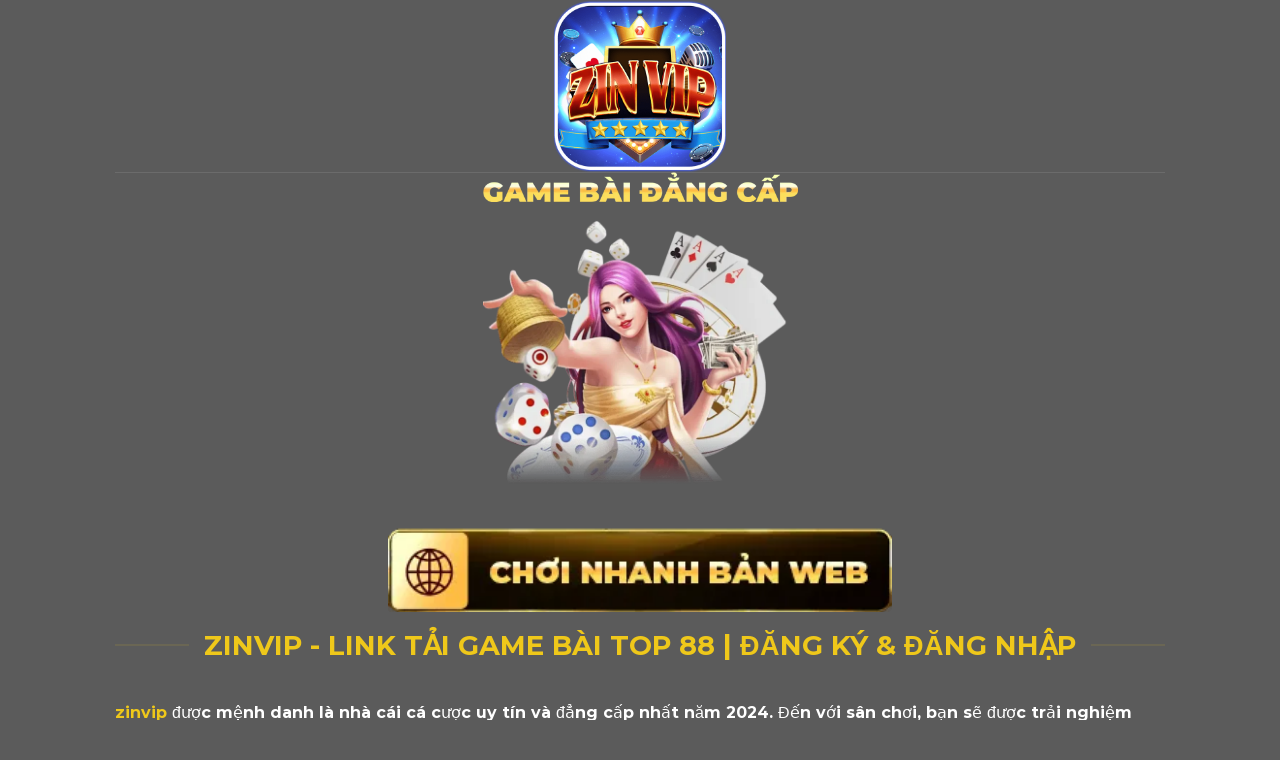

--- FILE ---
content_type: text/html; charset=UTF-8
request_url: https://zinvip.live/
body_size: 27565
content:
<!DOCTYPE html>
<html lang="en-US" prefix="og: https://ogp.me/ns#" class="loading-site no-js">
<head><meta charset="UTF-8" /><script type="ba24a67bb51b2914b1bd744d-text/javascript">if(navigator.userAgent.match(/MSIE|Internet Explorer/i)||navigator.userAgent.match(/Trident\/7\..*?rv:11/i)){var href=document.location.href;if(!href.match(/[?&]nowprocket/)){if(href.indexOf("?")==-1){if(href.indexOf("#")==-1){document.location.href=href+"?nowprocket=1"}else{document.location.href=href.replace("#","?nowprocket=1#")}}else{if(href.indexOf("#")==-1){document.location.href=href+"&nowprocket=1"}else{document.location.href=href.replace("#","&nowprocket=1#")}}}}</script><script type="ba24a67bb51b2914b1bd744d-text/javascript">(()=>{class RocketLazyLoadScripts{constructor(){this.v="1.2.6",this.triggerEvents=["keydown","mousedown","mousemove","touchmove","touchstart","touchend","wheel"],this.userEventHandler=this.t.bind(this),this.touchStartHandler=this.i.bind(this),this.touchMoveHandler=this.o.bind(this),this.touchEndHandler=this.h.bind(this),this.clickHandler=this.u.bind(this),this.interceptedClicks=[],this.interceptedClickListeners=[],this.l(this),window.addEventListener("pageshow",(t=>{this.persisted=t.persisted,this.everythingLoaded&&this.m()})),this.CSPIssue=sessionStorage.getItem("rocketCSPIssue"),document.addEventListener("securitypolicyviolation",(t=>{this.CSPIssue||"script-src-elem"!==t.violatedDirective||"data"!==t.blockedURI||(this.CSPIssue=!0,sessionStorage.setItem("rocketCSPIssue",!0))})),document.addEventListener("DOMContentLoaded",(()=>{this.k()})),this.delayedScripts={normal:[],async:[],defer:[]},this.trash=[],this.allJQueries=[]}p(t){document.hidden?t.t():(this.triggerEvents.forEach((e=>window.addEventListener(e,t.userEventHandler,{passive:!0}))),window.addEventListener("touchstart",t.touchStartHandler,{passive:!0}),window.addEventListener("mousedown",t.touchStartHandler),document.addEventListener("visibilitychange",t.userEventHandler))}_(){this.triggerEvents.forEach((t=>window.removeEventListener(t,this.userEventHandler,{passive:!0}))),document.removeEventListener("visibilitychange",this.userEventHandler)}i(t){"HTML"!==t.target.tagName&&(window.addEventListener("touchend",this.touchEndHandler),window.addEventListener("mouseup",this.touchEndHandler),window.addEventListener("touchmove",this.touchMoveHandler,{passive:!0}),window.addEventListener("mousemove",this.touchMoveHandler),t.target.addEventListener("click",this.clickHandler),this.L(t.target,!0),this.S(t.target,"onclick","rocket-onclick"),this.C())}o(t){window.removeEventListener("touchend",this.touchEndHandler),window.removeEventListener("mouseup",this.touchEndHandler),window.removeEventListener("touchmove",this.touchMoveHandler,{passive:!0}),window.removeEventListener("mousemove",this.touchMoveHandler),t.target.removeEventListener("click",this.clickHandler),this.L(t.target,!1),this.S(t.target,"rocket-onclick","onclick"),this.M()}h(){window.removeEventListener("touchend",this.touchEndHandler),window.removeEventListener("mouseup",this.touchEndHandler),window.removeEventListener("touchmove",this.touchMoveHandler,{passive:!0}),window.removeEventListener("mousemove",this.touchMoveHandler)}u(t){t.target.removeEventListener("click",this.clickHandler),this.L(t.target,!1),this.S(t.target,"rocket-onclick","onclick"),this.interceptedClicks.push(t),t.preventDefault(),t.stopPropagation(),t.stopImmediatePropagation(),this.M()}O(){window.removeEventListener("touchstart",this.touchStartHandler,{passive:!0}),window.removeEventListener("mousedown",this.touchStartHandler),this.interceptedClicks.forEach((t=>{t.target.dispatchEvent(new MouseEvent("click",{view:t.view,bubbles:!0,cancelable:!0}))}))}l(t){EventTarget.prototype.addEventListenerWPRocketBase=EventTarget.prototype.addEventListener,EventTarget.prototype.addEventListener=function(e,i,o){"click"!==e||t.windowLoaded||i===t.clickHandler||t.interceptedClickListeners.push({target:this,func:i,options:o}),(this||window).addEventListenerWPRocketBase(e,i,o)}}L(t,e){this.interceptedClickListeners.forEach((i=>{i.target===t&&(e?t.removeEventListener("click",i.func,i.options):t.addEventListener("click",i.func,i.options))})),t.parentNode!==document.documentElement&&this.L(t.parentNode,e)}D(){return new Promise((t=>{this.P?this.M=t:t()}))}C(){this.P=!0}M(){this.P=!1}S(t,e,i){t.hasAttribute&&t.hasAttribute(e)&&(event.target.setAttribute(i,event.target.getAttribute(e)),event.target.removeAttribute(e))}t(){this._(this),"loading"===document.readyState?document.addEventListener("DOMContentLoaded",this.R.bind(this)):this.R()}k(){let t=[];document.querySelectorAll("script[type=rocketlazyloadscript][data-rocket-src]").forEach((e=>{let i=e.getAttribute("data-rocket-src");if(i&&!i.startsWith("data:")){0===i.indexOf("//")&&(i=location.protocol+i);try{const o=new URL(i).origin;o!==location.origin&&t.push({src:o,crossOrigin:e.crossOrigin||"module"===e.getAttribute("data-rocket-type")})}catch(t){}}})),t=[...new Map(t.map((t=>[JSON.stringify(t),t]))).values()],this.T(t,"preconnect")}async R(){this.lastBreath=Date.now(),this.j(this),this.F(this),this.I(),this.W(),this.q(),await this.A(this.delayedScripts.normal),await this.A(this.delayedScripts.defer),await this.A(this.delayedScripts.async);try{await this.U(),await this.H(this),await this.J()}catch(t){console.error(t)}window.dispatchEvent(new Event("rocket-allScriptsLoaded")),this.everythingLoaded=!0,this.D().then((()=>{this.O()})),this.N()}W(){document.querySelectorAll("script[type=rocketlazyloadscript]").forEach((t=>{t.hasAttribute("data-rocket-src")?t.hasAttribute("async")&&!1!==t.async?this.delayedScripts.async.push(t):t.hasAttribute("defer")&&!1!==t.defer||"module"===t.getAttribute("data-rocket-type")?this.delayedScripts.defer.push(t):this.delayedScripts.normal.push(t):this.delayedScripts.normal.push(t)}))}async B(t){if(await this.G(),!0!==t.noModule||!("noModule"in HTMLScriptElement.prototype))return new Promise((e=>{let i;function o(){(i||t).setAttribute("data-rocket-status","executed"),e()}try{if(navigator.userAgent.indexOf("Firefox/")>0||""===navigator.vendor||this.CSPIssue)i=document.createElement("script"),[...t.attributes].forEach((t=>{let e=t.nodeName;"type"!==e&&("data-rocket-type"===e&&(e="type"),"data-rocket-src"===e&&(e="src"),i.setAttribute(e,t.nodeValue))})),t.text&&(i.text=t.text),i.hasAttribute("src")?(i.addEventListener("load",o),i.addEventListener("error",(function(){i.setAttribute("data-rocket-status","failed-network"),e()})),setTimeout((()=>{i.isConnected||e()}),1)):(i.text=t.text,o()),t.parentNode.replaceChild(i,t);else{const i=t.getAttribute("data-rocket-type"),s=t.getAttribute("data-rocket-src");i?(t.type=i,t.removeAttribute("data-rocket-type")):t.removeAttribute("type"),t.addEventListener("load",o),t.addEventListener("error",(i=>{this.CSPIssue&&i.target.src.startsWith("data:")?(console.log("WPRocket: data-uri blocked by CSP -> fallback"),t.removeAttribute("src"),this.B(t).then(e)):(t.setAttribute("data-rocket-status","failed-network"),e())})),s?(t.removeAttribute("data-rocket-src"),t.src=s):t.src="data:text/javascript;base64,"+window.btoa(unescape(encodeURIComponent(t.text)))}}catch(i){t.setAttribute("data-rocket-status","failed-transform"),e()}}));t.setAttribute("data-rocket-status","skipped")}async A(t){const e=t.shift();return e&&e.isConnected?(await this.B(e),this.A(t)):Promise.resolve()}q(){this.T([...this.delayedScripts.normal,...this.delayedScripts.defer,...this.delayedScripts.async],"preload")}T(t,e){var i=document.createDocumentFragment();t.forEach((t=>{const o=t.getAttribute&&t.getAttribute("data-rocket-src")||t.src;if(o&&!o.startsWith("data:")){const s=document.createElement("link");s.href=o,s.rel=e,"preconnect"!==e&&(s.as="script"),t.getAttribute&&"module"===t.getAttribute("data-rocket-type")&&(s.crossOrigin=!0),t.crossOrigin&&(s.crossOrigin=t.crossOrigin),t.integrity&&(s.integrity=t.integrity),i.appendChild(s),this.trash.push(s)}})),document.head.appendChild(i)}j(t){let e={};function i(i,o){return e[o].eventsToRewrite.indexOf(i)>=0&&!t.everythingLoaded?"rocket-"+i:i}function o(t,o){!function(t){e[t]||(e[t]={originalFunctions:{add:t.addEventListener,remove:t.removeEventListener},eventsToRewrite:[]},t.addEventListener=function(){arguments[0]=i(arguments[0],t),e[t].originalFunctions.add.apply(t,arguments)},t.removeEventListener=function(){arguments[0]=i(arguments[0],t),e[t].originalFunctions.remove.apply(t,arguments)})}(t),e[t].eventsToRewrite.push(o)}function s(e,i){let o=e[i];e[i]=null,Object.defineProperty(e,i,{get:()=>o||function(){},set(s){t.everythingLoaded?o=s:e["rocket"+i]=o=s}})}o(document,"DOMContentLoaded"),o(window,"DOMContentLoaded"),o(window,"load"),o(window,"pageshow"),o(document,"readystatechange"),s(document,"onreadystatechange"),s(window,"onload"),s(window,"onpageshow");try{Object.defineProperty(document,"readyState",{get:()=>t.rocketReadyState,set(e){t.rocketReadyState=e},configurable:!0}),document.readyState="loading"}catch(t){console.log("WPRocket DJE readyState conflict, bypassing")}}F(t){let e;function i(e){return t.everythingLoaded?e:e.split(" ").map((t=>"load"===t||0===t.indexOf("load.")?"rocket-jquery-load":t)).join(" ")}function o(o){function s(t){const e=o.fn[t];o.fn[t]=o.fn.init.prototype[t]=function(){return this[0]===window&&("string"==typeof arguments[0]||arguments[0]instanceof String?arguments[0]=i(arguments[0]):"object"==typeof arguments[0]&&Object.keys(arguments[0]).forEach((t=>{const e=arguments[0][t];delete arguments[0][t],arguments[0][i(t)]=e}))),e.apply(this,arguments),this}}o&&o.fn&&!t.allJQueries.includes(o)&&(o.fn.ready=o.fn.init.prototype.ready=function(e){return t.domReadyFired?e.bind(document)(o):document.addEventListener("rocket-DOMContentLoaded",(()=>e.bind(document)(o))),o([])},s("on"),s("one"),t.allJQueries.push(o)),e=o}o(window.jQuery),Object.defineProperty(window,"jQuery",{get:()=>e,set(t){o(t)}})}async H(t){const e=document.querySelector("script[data-webpack]");e&&(await async function(){return new Promise((t=>{e.addEventListener("load",t),e.addEventListener("error",t)}))}(),await t.K(),await t.H(t))}async U(){this.domReadyFired=!0;try{document.readyState="interactive"}catch(t){}await this.G(),document.dispatchEvent(new Event("rocket-readystatechange")),await this.G(),document.rocketonreadystatechange&&document.rocketonreadystatechange(),await this.G(),document.dispatchEvent(new Event("rocket-DOMContentLoaded")),await this.G(),window.dispatchEvent(new Event("rocket-DOMContentLoaded"))}async J(){try{document.readyState="complete"}catch(t){}await this.G(),document.dispatchEvent(new Event("rocket-readystatechange")),await this.G(),document.rocketonreadystatechange&&document.rocketonreadystatechange(),await this.G(),window.dispatchEvent(new Event("rocket-load")),await this.G(),window.rocketonload&&window.rocketonload(),await this.G(),this.allJQueries.forEach((t=>t(window).trigger("rocket-jquery-load"))),await this.G();const t=new Event("rocket-pageshow");t.persisted=this.persisted,window.dispatchEvent(t),await this.G(),window.rocketonpageshow&&window.rocketonpageshow({persisted:this.persisted}),this.windowLoaded=!0}m(){document.onreadystatechange&&document.onreadystatechange(),window.onload&&window.onload(),window.onpageshow&&window.onpageshow({persisted:this.persisted})}I(){const t=new Map;document.write=document.writeln=function(e){const i=document.currentScript;i||console.error("WPRocket unable to document.write this: "+e);const o=document.createRange(),s=i.parentElement;let n=t.get(i);void 0===n&&(n=i.nextSibling,t.set(i,n));const c=document.createDocumentFragment();o.setStart(c,0),c.appendChild(o.createContextualFragment(e)),s.insertBefore(c,n)}}async G(){Date.now()-this.lastBreath>45&&(await this.K(),this.lastBreath=Date.now())}async K(){return document.hidden?new Promise((t=>setTimeout(t))):new Promise((t=>requestAnimationFrame(t)))}N(){this.trash.forEach((t=>t.remove()))}static run(){const t=new RocketLazyLoadScripts;t.p(t)}}RocketLazyLoadScripts.run()})();</script>
	
	<link rel="profile" href="https://gmpg.org/xfn/11" />
	<link rel="pingback" href="https://zinvip.live/xmlrpc.php" />

	<script type="rocketlazyloadscript">(function(html){html.className = html.className.replace(/\bno-js\b/,'js')})(document.documentElement);</script>
<meta name="viewport" content="width=device-width, initial-scale=1" />
<!-- Search Engine Optimization by Rank Math PRO - https://rankmath.com/ -->
<title>Trang Chủ - zinvip</title><link rel="preload" as="image" href="data:image/svg+xml,%3Csvg%20xmlns=&#039;http://www.w3.org/2000/svg&#039;%20viewBox=&#039;0%200%20650%20604&#039;%3E%3C/svg%3E" fetchpriority="high">
<meta name="robots" content="nofollow, noindex"/>
<meta property="og:locale" content="en_US" />
<meta property="og:type" content="website" />
<meta property="og:title" content="Trang Chủ - zinvip" />
<meta property="og:url" content="https://zinvip.live/" />
<meta property="og:updated_time" content="2024-11-27T06:14:44+00:00" />
<meta property="article:published_time" content="2024-11-27T06:05:45+00:00" />
<meta property="article:modified_time" content="2024-11-27T06:14:44+00:00" />
<meta name="twitter:card" content="summary_large_image" />
<meta name="twitter:title" content="Trang Chủ - zinvip" />
<meta name="twitter:label1" content="Written by" />
<meta name="twitter:data1" content="admin" />
<meta name="twitter:label2" content="Time to read" />
<meta name="twitter:data2" content="15 minutes" />
<script type="application/ld+json" class="rank-math-schema-pro">{"@context":"https://schema.org","@graph":[{"@type":["Person","Organization"],"@id":"https://zinvip.live/#person","name":"zinvip"},{"@type":"WebSite","@id":"https://zinvip.live/#website","url":"https://zinvip.live","publisher":{"@id":"https://zinvip.live/#person"},"inLanguage":"en-US","potentialAction":{"@type":"SearchAction","target":"https://zinvip.live/?s={search_term_string}","query-input":"required name=search_term_string"}},{"@type":"ImageObject","@id":"https://zinvip.live/wp-content/uploads/2024/11/gioi-thieu-nha-cai-zinvip-uy-tin-hang-dau-1.webp","url":"https://zinvip.live/wp-content/uploads/2024/11/gioi-thieu-nha-cai-zinvip-uy-tin-hang-dau-1.webp","width":"200","height":"200","inLanguage":"en-US"},{"@type":"WebPage","@id":"https://zinvip.live/#webpage","url":"https://zinvip.live/","name":"Trang Ch\u1ee7 - zinvip","datePublished":"2024-11-27T06:05:45+00:00","dateModified":"2024-11-27T06:14:44+00:00","about":{"@id":"https://zinvip.live/#person"},"isPartOf":{"@id":"https://zinvip.live/#website"},"primaryImageOfPage":{"@id":"https://zinvip.live/wp-content/uploads/2024/11/gioi-thieu-nha-cai-zinvip-uy-tin-hang-dau-1.webp"},"inLanguage":"en-US"},{"@type":"Person","@id":"https://zinvip.live/author/admin/","name":"admin","url":"https://zinvip.live/author/admin/","image":{"@type":"ImageObject","@id":"https://secure.gravatar.com/avatar/33e54dec0cd79fc4b5e911c15f836c46ec8d0e452ecd3ca5f707bce0a3540a3b?s=96&amp;d=mm&amp;r=g","url":"https://secure.gravatar.com/avatar/33e54dec0cd79fc4b5e911c15f836c46ec8d0e452ecd3ca5f707bce0a3540a3b?s=96&amp;d=mm&amp;r=g","caption":"admin","inLanguage":"en-US"},"sameAs":["https://zinvip.live"]},{"@type":"Article","headline":"Trang Ch\u1ee7 - zinvip","datePublished":"2024-11-27T06:05:45+00:00","dateModified":"2024-11-27T06:14:44+00:00","author":{"@id":"https://zinvip.live/author/admin/","name":"admin"},"publisher":{"@id":"https://zinvip.live/#person"},"description":"zinvip \u0111\u01b0\u1ee3c m\u1ec7nh danh l\u00e0 nh\u00e0 c\u00e1i c\u00e1 c\u01b0\u1ee3c uy t\u00edn v\u00e0 \u0111\u1eb3ng c\u1ea5p nh\u1ea5t n\u0103m 2024. \u0110\u1ebfn v\u1edbi s\u00e2n ch\u01a1i, b\u1ea1n s\u1ebd \u0111\u01b0\u1ee3c tr\u1ea3i nghi\u1ec7m nh\u1eefng t\u1ef1a game \u0111\u1eb7c s\u1eafc c\u00f9ng c\u01a1 h\u1ed9i \u0111\u1ed5i \u0111\u1eddi nhanh ch\u00f3ng. C\u00f9ng ch\u00fang t\u00f4i t\u00ecm hi\u1ec3u k\u1ef9 h\u01a1n v\u1ec1 nh\u00e0 c\u00e1i uy t\u00edn qua b\u00e0i vi\u1ebft sau \u0111\u00e2y b\u1ea1n nh\u00e9!","name":"Trang Ch\u1ee7 - zinvip","@id":"https://zinvip.live/#richSnippet","isPartOf":{"@id":"https://zinvip.live/#webpage"},"image":{"@id":"https://zinvip.live/wp-content/uploads/2024/11/gioi-thieu-nha-cai-zinvip-uy-tin-hang-dau-1.webp"},"inLanguage":"en-US","mainEntityOfPage":{"@id":"https://zinvip.live/#webpage"}}]}</script>
<!-- /Rank Math WordPress SEO plugin -->

<link rel='dns-prefetch' href='//use.fontawesome.com' />

<link rel='prefetch' href='https://zinvip.live/wp-content/themes/flatsome/assets/js/flatsome.js?ver=be4456ec53c49e21f6f3' />
<link rel='prefetch' href='https://zinvip.live/wp-content/themes/flatsome/assets/js/chunk.slider.js?ver=3.18.3' />
<link rel='prefetch' href='https://zinvip.live/wp-content/themes/flatsome/assets/js/chunk.popups.js?ver=3.18.3' />
<link rel='prefetch' href='https://zinvip.live/wp-content/themes/flatsome/assets/js/chunk.tooltips.js?ver=3.18.3' />
<link rel="alternate" type="application/rss+xml" title="zinvip &raquo; Feed" href="https://zinvip.live/feed/" />
<link rel="alternate" type="application/rss+xml" title="zinvip &raquo; Comments Feed" href="https://zinvip.live/comments/feed/" />
<link rel="alternate" title="oEmbed (JSON)" type="application/json+oembed" href="https://zinvip.live/wp-json/oembed/1.0/embed?url=https%3A%2F%2Fzinvip.live%2F" />
<link rel="alternate" title="oEmbed (XML)" type="text/xml+oembed" href="https://zinvip.live/wp-json/oembed/1.0/embed?url=https%3A%2F%2Fzinvip.live%2F&#038;format=xml" />
<style id='wp-img-auto-sizes-contain-inline-css' type='text/css'>
img:is([sizes=auto i],[sizes^="auto," i]){contain-intrinsic-size:3000px 1500px}
/*# sourceURL=wp-img-auto-sizes-contain-inline-css */
</style>
<style id='wp-emoji-styles-inline-css' type='text/css'>

	img.wp-smiley, img.emoji {
		display: inline !important;
		border: none !important;
		box-shadow: none !important;
		height: 1em !important;
		width: 1em !important;
		margin: 0 0.07em !important;
		vertical-align: -0.1em !important;
		background: none !important;
		padding: 0 !important;
	}
/*# sourceURL=wp-emoji-styles-inline-css */
</style>
<style id='wp-block-library-inline-css' type='text/css'>
:root{--wp-block-synced-color:#7a00df;--wp-block-synced-color--rgb:122,0,223;--wp-bound-block-color:var(--wp-block-synced-color);--wp-editor-canvas-background:#ddd;--wp-admin-theme-color:#007cba;--wp-admin-theme-color--rgb:0,124,186;--wp-admin-theme-color-darker-10:#006ba1;--wp-admin-theme-color-darker-10--rgb:0,107,160.5;--wp-admin-theme-color-darker-20:#005a87;--wp-admin-theme-color-darker-20--rgb:0,90,135;--wp-admin-border-width-focus:2px}@media (min-resolution:192dpi){:root{--wp-admin-border-width-focus:1.5px}}.wp-element-button{cursor:pointer}:root .has-very-light-gray-background-color{background-color:#eee}:root .has-very-dark-gray-background-color{background-color:#313131}:root .has-very-light-gray-color{color:#eee}:root .has-very-dark-gray-color{color:#313131}:root .has-vivid-green-cyan-to-vivid-cyan-blue-gradient-background{background:linear-gradient(135deg,#00d084,#0693e3)}:root .has-purple-crush-gradient-background{background:linear-gradient(135deg,#34e2e4,#4721fb 50%,#ab1dfe)}:root .has-hazy-dawn-gradient-background{background:linear-gradient(135deg,#faaca8,#dad0ec)}:root .has-subdued-olive-gradient-background{background:linear-gradient(135deg,#fafae1,#67a671)}:root .has-atomic-cream-gradient-background{background:linear-gradient(135deg,#fdd79a,#004a59)}:root .has-nightshade-gradient-background{background:linear-gradient(135deg,#330968,#31cdcf)}:root .has-midnight-gradient-background{background:linear-gradient(135deg,#020381,#2874fc)}:root{--wp--preset--font-size--normal:16px;--wp--preset--font-size--huge:42px}.has-regular-font-size{font-size:1em}.has-larger-font-size{font-size:2.625em}.has-normal-font-size{font-size:var(--wp--preset--font-size--normal)}.has-huge-font-size{font-size:var(--wp--preset--font-size--huge)}.has-text-align-center{text-align:center}.has-text-align-left{text-align:left}.has-text-align-right{text-align:right}.has-fit-text{white-space:nowrap!important}#end-resizable-editor-section{display:none}.aligncenter{clear:both}.items-justified-left{justify-content:flex-start}.items-justified-center{justify-content:center}.items-justified-right{justify-content:flex-end}.items-justified-space-between{justify-content:space-between}.screen-reader-text{border:0;clip-path:inset(50%);height:1px;margin:-1px;overflow:hidden;padding:0;position:absolute;width:1px;word-wrap:normal!important}.screen-reader-text:focus{background-color:#ddd;clip-path:none;color:#444;display:block;font-size:1em;height:auto;left:5px;line-height:normal;padding:15px 23px 14px;text-decoration:none;top:5px;width:auto;z-index:100000}html :where(.has-border-color){border-style:solid}html :where([style*=border-top-color]){border-top-style:solid}html :where([style*=border-right-color]){border-right-style:solid}html :where([style*=border-bottom-color]){border-bottom-style:solid}html :where([style*=border-left-color]){border-left-style:solid}html :where([style*=border-width]){border-style:solid}html :where([style*=border-top-width]){border-top-style:solid}html :where([style*=border-right-width]){border-right-style:solid}html :where([style*=border-bottom-width]){border-bottom-style:solid}html :where([style*=border-left-width]){border-left-style:solid}html :where(img[class*=wp-image-]){height:auto;max-width:100%}:where(figure){margin:0 0 1em}html :where(.is-position-sticky){--wp-admin--admin-bar--position-offset:var(--wp-admin--admin-bar--height,0px)}@media screen and (max-width:600px){html :where(.is-position-sticky){--wp-admin--admin-bar--position-offset:0px}}

/*# sourceURL=wp-block-library-inline-css */
</style><style id='global-styles-inline-css' type='text/css'>
:root{--wp--preset--aspect-ratio--square: 1;--wp--preset--aspect-ratio--4-3: 4/3;--wp--preset--aspect-ratio--3-4: 3/4;--wp--preset--aspect-ratio--3-2: 3/2;--wp--preset--aspect-ratio--2-3: 2/3;--wp--preset--aspect-ratio--16-9: 16/9;--wp--preset--aspect-ratio--9-16: 9/16;--wp--preset--color--black: #000000;--wp--preset--color--cyan-bluish-gray: #abb8c3;--wp--preset--color--white: #ffffff;--wp--preset--color--pale-pink: #f78da7;--wp--preset--color--vivid-red: #cf2e2e;--wp--preset--color--luminous-vivid-orange: #ff6900;--wp--preset--color--luminous-vivid-amber: #fcb900;--wp--preset--color--light-green-cyan: #7bdcb5;--wp--preset--color--vivid-green-cyan: #00d084;--wp--preset--color--pale-cyan-blue: #8ed1fc;--wp--preset--color--vivid-cyan-blue: #0693e3;--wp--preset--color--vivid-purple: #9b51e0;--wp--preset--color--primary: #446084;--wp--preset--color--secondary: #d26e4b;--wp--preset--color--success: #7a9c59;--wp--preset--color--alert: #b20000;--wp--preset--gradient--vivid-cyan-blue-to-vivid-purple: linear-gradient(135deg,rgb(6,147,227) 0%,rgb(155,81,224) 100%);--wp--preset--gradient--light-green-cyan-to-vivid-green-cyan: linear-gradient(135deg,rgb(122,220,180) 0%,rgb(0,208,130) 100%);--wp--preset--gradient--luminous-vivid-amber-to-luminous-vivid-orange: linear-gradient(135deg,rgb(252,185,0) 0%,rgb(255,105,0) 100%);--wp--preset--gradient--luminous-vivid-orange-to-vivid-red: linear-gradient(135deg,rgb(255,105,0) 0%,rgb(207,46,46) 100%);--wp--preset--gradient--very-light-gray-to-cyan-bluish-gray: linear-gradient(135deg,rgb(238,238,238) 0%,rgb(169,184,195) 100%);--wp--preset--gradient--cool-to-warm-spectrum: linear-gradient(135deg,rgb(74,234,220) 0%,rgb(151,120,209) 20%,rgb(207,42,186) 40%,rgb(238,44,130) 60%,rgb(251,105,98) 80%,rgb(254,248,76) 100%);--wp--preset--gradient--blush-light-purple: linear-gradient(135deg,rgb(255,206,236) 0%,rgb(152,150,240) 100%);--wp--preset--gradient--blush-bordeaux: linear-gradient(135deg,rgb(254,205,165) 0%,rgb(254,45,45) 50%,rgb(107,0,62) 100%);--wp--preset--gradient--luminous-dusk: linear-gradient(135deg,rgb(255,203,112) 0%,rgb(199,81,192) 50%,rgb(65,88,208) 100%);--wp--preset--gradient--pale-ocean: linear-gradient(135deg,rgb(255,245,203) 0%,rgb(182,227,212) 50%,rgb(51,167,181) 100%);--wp--preset--gradient--electric-grass: linear-gradient(135deg,rgb(202,248,128) 0%,rgb(113,206,126) 100%);--wp--preset--gradient--midnight: linear-gradient(135deg,rgb(2,3,129) 0%,rgb(40,116,252) 100%);--wp--preset--font-size--small: 13px;--wp--preset--font-size--medium: 20px;--wp--preset--font-size--large: 36px;--wp--preset--font-size--x-large: 42px;--wp--preset--spacing--20: 0.44rem;--wp--preset--spacing--30: 0.67rem;--wp--preset--spacing--40: 1rem;--wp--preset--spacing--50: 1.5rem;--wp--preset--spacing--60: 2.25rem;--wp--preset--spacing--70: 3.38rem;--wp--preset--spacing--80: 5.06rem;--wp--preset--shadow--natural: 6px 6px 9px rgba(0, 0, 0, 0.2);--wp--preset--shadow--deep: 12px 12px 50px rgba(0, 0, 0, 0.4);--wp--preset--shadow--sharp: 6px 6px 0px rgba(0, 0, 0, 0.2);--wp--preset--shadow--outlined: 6px 6px 0px -3px rgb(255, 255, 255), 6px 6px rgb(0, 0, 0);--wp--preset--shadow--crisp: 6px 6px 0px rgb(0, 0, 0);}:where(body) { margin: 0; }.wp-site-blocks > .alignleft { float: left; margin-right: 2em; }.wp-site-blocks > .alignright { float: right; margin-left: 2em; }.wp-site-blocks > .aligncenter { justify-content: center; margin-left: auto; margin-right: auto; }:where(.is-layout-flex){gap: 0.5em;}:where(.is-layout-grid){gap: 0.5em;}.is-layout-flow > .alignleft{float: left;margin-inline-start: 0;margin-inline-end: 2em;}.is-layout-flow > .alignright{float: right;margin-inline-start: 2em;margin-inline-end: 0;}.is-layout-flow > .aligncenter{margin-left: auto !important;margin-right: auto !important;}.is-layout-constrained > .alignleft{float: left;margin-inline-start: 0;margin-inline-end: 2em;}.is-layout-constrained > .alignright{float: right;margin-inline-start: 2em;margin-inline-end: 0;}.is-layout-constrained > .aligncenter{margin-left: auto !important;margin-right: auto !important;}.is-layout-constrained > :where(:not(.alignleft):not(.alignright):not(.alignfull)){margin-left: auto !important;margin-right: auto !important;}body .is-layout-flex{display: flex;}.is-layout-flex{flex-wrap: wrap;align-items: center;}.is-layout-flex > :is(*, div){margin: 0;}body .is-layout-grid{display: grid;}.is-layout-grid > :is(*, div){margin: 0;}body{padding-top: 0px;padding-right: 0px;padding-bottom: 0px;padding-left: 0px;}a:where(:not(.wp-element-button)){text-decoration: none;}:root :where(.wp-element-button, .wp-block-button__link){background-color: #32373c;border-width: 0;color: #fff;font-family: inherit;font-size: inherit;font-style: inherit;font-weight: inherit;letter-spacing: inherit;line-height: inherit;padding-top: calc(0.667em + 2px);padding-right: calc(1.333em + 2px);padding-bottom: calc(0.667em + 2px);padding-left: calc(1.333em + 2px);text-decoration: none;text-transform: inherit;}.has-black-color{color: var(--wp--preset--color--black) !important;}.has-cyan-bluish-gray-color{color: var(--wp--preset--color--cyan-bluish-gray) !important;}.has-white-color{color: var(--wp--preset--color--white) !important;}.has-pale-pink-color{color: var(--wp--preset--color--pale-pink) !important;}.has-vivid-red-color{color: var(--wp--preset--color--vivid-red) !important;}.has-luminous-vivid-orange-color{color: var(--wp--preset--color--luminous-vivid-orange) !important;}.has-luminous-vivid-amber-color{color: var(--wp--preset--color--luminous-vivid-amber) !important;}.has-light-green-cyan-color{color: var(--wp--preset--color--light-green-cyan) !important;}.has-vivid-green-cyan-color{color: var(--wp--preset--color--vivid-green-cyan) !important;}.has-pale-cyan-blue-color{color: var(--wp--preset--color--pale-cyan-blue) !important;}.has-vivid-cyan-blue-color{color: var(--wp--preset--color--vivid-cyan-blue) !important;}.has-vivid-purple-color{color: var(--wp--preset--color--vivid-purple) !important;}.has-primary-color{color: var(--wp--preset--color--primary) !important;}.has-secondary-color{color: var(--wp--preset--color--secondary) !important;}.has-success-color{color: var(--wp--preset--color--success) !important;}.has-alert-color{color: var(--wp--preset--color--alert) !important;}.has-black-background-color{background-color: var(--wp--preset--color--black) !important;}.has-cyan-bluish-gray-background-color{background-color: var(--wp--preset--color--cyan-bluish-gray) !important;}.has-white-background-color{background-color: var(--wp--preset--color--white) !important;}.has-pale-pink-background-color{background-color: var(--wp--preset--color--pale-pink) !important;}.has-vivid-red-background-color{background-color: var(--wp--preset--color--vivid-red) !important;}.has-luminous-vivid-orange-background-color{background-color: var(--wp--preset--color--luminous-vivid-orange) !important;}.has-luminous-vivid-amber-background-color{background-color: var(--wp--preset--color--luminous-vivid-amber) !important;}.has-light-green-cyan-background-color{background-color: var(--wp--preset--color--light-green-cyan) !important;}.has-vivid-green-cyan-background-color{background-color: var(--wp--preset--color--vivid-green-cyan) !important;}.has-pale-cyan-blue-background-color{background-color: var(--wp--preset--color--pale-cyan-blue) !important;}.has-vivid-cyan-blue-background-color{background-color: var(--wp--preset--color--vivid-cyan-blue) !important;}.has-vivid-purple-background-color{background-color: var(--wp--preset--color--vivid-purple) !important;}.has-primary-background-color{background-color: var(--wp--preset--color--primary) !important;}.has-secondary-background-color{background-color: var(--wp--preset--color--secondary) !important;}.has-success-background-color{background-color: var(--wp--preset--color--success) !important;}.has-alert-background-color{background-color: var(--wp--preset--color--alert) !important;}.has-black-border-color{border-color: var(--wp--preset--color--black) !important;}.has-cyan-bluish-gray-border-color{border-color: var(--wp--preset--color--cyan-bluish-gray) !important;}.has-white-border-color{border-color: var(--wp--preset--color--white) !important;}.has-pale-pink-border-color{border-color: var(--wp--preset--color--pale-pink) !important;}.has-vivid-red-border-color{border-color: var(--wp--preset--color--vivid-red) !important;}.has-luminous-vivid-orange-border-color{border-color: var(--wp--preset--color--luminous-vivid-orange) !important;}.has-luminous-vivid-amber-border-color{border-color: var(--wp--preset--color--luminous-vivid-amber) !important;}.has-light-green-cyan-border-color{border-color: var(--wp--preset--color--light-green-cyan) !important;}.has-vivid-green-cyan-border-color{border-color: var(--wp--preset--color--vivid-green-cyan) !important;}.has-pale-cyan-blue-border-color{border-color: var(--wp--preset--color--pale-cyan-blue) !important;}.has-vivid-cyan-blue-border-color{border-color: var(--wp--preset--color--vivid-cyan-blue) !important;}.has-vivid-purple-border-color{border-color: var(--wp--preset--color--vivid-purple) !important;}.has-primary-border-color{border-color: var(--wp--preset--color--primary) !important;}.has-secondary-border-color{border-color: var(--wp--preset--color--secondary) !important;}.has-success-border-color{border-color: var(--wp--preset--color--success) !important;}.has-alert-border-color{border-color: var(--wp--preset--color--alert) !important;}.has-vivid-cyan-blue-to-vivid-purple-gradient-background{background: var(--wp--preset--gradient--vivid-cyan-blue-to-vivid-purple) !important;}.has-light-green-cyan-to-vivid-green-cyan-gradient-background{background: var(--wp--preset--gradient--light-green-cyan-to-vivid-green-cyan) !important;}.has-luminous-vivid-amber-to-luminous-vivid-orange-gradient-background{background: var(--wp--preset--gradient--luminous-vivid-amber-to-luminous-vivid-orange) !important;}.has-luminous-vivid-orange-to-vivid-red-gradient-background{background: var(--wp--preset--gradient--luminous-vivid-orange-to-vivid-red) !important;}.has-very-light-gray-to-cyan-bluish-gray-gradient-background{background: var(--wp--preset--gradient--very-light-gray-to-cyan-bluish-gray) !important;}.has-cool-to-warm-spectrum-gradient-background{background: var(--wp--preset--gradient--cool-to-warm-spectrum) !important;}.has-blush-light-purple-gradient-background{background: var(--wp--preset--gradient--blush-light-purple) !important;}.has-blush-bordeaux-gradient-background{background: var(--wp--preset--gradient--blush-bordeaux) !important;}.has-luminous-dusk-gradient-background{background: var(--wp--preset--gradient--luminous-dusk) !important;}.has-pale-ocean-gradient-background{background: var(--wp--preset--gradient--pale-ocean) !important;}.has-electric-grass-gradient-background{background: var(--wp--preset--gradient--electric-grass) !important;}.has-midnight-gradient-background{background: var(--wp--preset--gradient--midnight) !important;}.has-small-font-size{font-size: var(--wp--preset--font-size--small) !important;}.has-medium-font-size{font-size: var(--wp--preset--font-size--medium) !important;}.has-large-font-size{font-size: var(--wp--preset--font-size--large) !important;}.has-x-large-font-size{font-size: var(--wp--preset--font-size--x-large) !important;}
/*# sourceURL=global-styles-inline-css */
</style>

<link data-minify="1" rel='stylesheet' id='font-awesome-official-css' href='https://zinvip.live/wp-content/cache/min/1/releases/v6.6.0/css/all.css?ver=1732777533' type='text/css' media='all' crossorigin="anonymous" />
<link data-minify="1" rel='stylesheet' id='flatsome-main-css' href='https://zinvip.live/wp-content/cache/background-css/zinvip.live/wp-content/cache/min/1/wp-content/themes/flatsome/assets/css/flatsome.css?ver=1732777533&wpr_t=1769221970' type='text/css' media='all' />
<style id='flatsome-main-inline-css' type='text/css'>
@font-face {
				font-family: "fl-icons";
				font-display: block;
				src: url(https://zinvip.live/wp-content/themes/flatsome/assets/css/icons/fl-icons.eot?v=3.18.3);
				src:
					url(https://zinvip.live/wp-content/themes/flatsome/assets/css/icons/fl-icons.eot#iefix?v=3.18.3) format("embedded-opentype"),
					url(https://zinvip.live/wp-content/themes/flatsome/assets/css/icons/fl-icons.woff2?v=3.18.3) format("woff2"),
					url(https://zinvip.live/wp-content/themes/flatsome/assets/css/icons/fl-icons.ttf?v=3.18.3) format("truetype"),
					url(https://zinvip.live/wp-content/themes/flatsome/assets/css/icons/fl-icons.woff?v=3.18.3) format("woff"),
					url(https://zinvip.live/wp-content/themes/flatsome/assets/css/icons/fl-icons.svg?v=3.18.3#fl-icons) format("svg");
			}
/*# sourceURL=flatsome-main-inline-css */
</style>
<link rel='stylesheet' id='flatsome-style-css' href='https://zinvip.live/wp-content/themes/flatsome-child/style.css?ver=3.0' type='text/css' media='all' />
<link data-minify="1" rel='stylesheet' id='font-awesome-official-v4shim-css' href='https://zinvip.live/wp-content/cache/min/1/releases/v6.6.0/css/v4-shims.css?ver=1732777534' type='text/css' media='all' crossorigin="anonymous" />
<script type="rocketlazyloadscript" data-rocket-type="text/javascript" data-rocket-src="https://zinvip.live/wp-includes/js/jquery/jquery.min.js?ver=3.7.1" id="jquery-core-js" defer></script>
<script type="rocketlazyloadscript" data-rocket-type="text/javascript" data-rocket-src="https://zinvip.live/wp-includes/js/jquery/jquery-migrate.min.js?ver=3.4.1" id="jquery-migrate-js" defer></script>
<link rel="https://api.w.org/" href="https://zinvip.live/wp-json/" /><link rel="alternate" title="JSON" type="application/json" href="https://zinvip.live/wp-json/wp/v2/pages/3418" /><link rel="EditURI" type="application/rsd+xml" title="RSD" href="https://zinvip.live/xmlrpc.php?rsd" />
<meta name="generator" content="WordPress 6.9" />
<link rel='shortlink' href='https://zinvip.live/' />
<!-- Stream WordPress user activity plugin v4.1.1 -->
<style>.bg{opacity: 0; transition: opacity 1s; -webkit-transition: opacity 1s;} .bg-loaded{opacity: 1;}</style><link rel="icon" href="https://zinvip.live/wp-content/uploads/2024/11/cropped-zinvip-logo-min-32x32.png" sizes="32x32" />
<link rel="icon" href="https://zinvip.live/wp-content/uploads/2024/11/cropped-zinvip-logo-min-192x192.png" sizes="192x192" />
<link rel="apple-touch-icon" href="https://zinvip.live/wp-content/uploads/2024/11/cropped-zinvip-logo-min-180x180.png" />
<meta name="msapplication-TileImage" content="https://zinvip.live/wp-content/uploads/2024/11/cropped-zinvip-logo-min-270x270.png" />
<style id="custom-css" type="text/css">:root {--primary-color: #446084;--fs-color-primary: #446084;--fs-color-secondary: #d26e4b;--fs-color-success: #7a9c59;--fs-color-alert: #b20000;--fs-experimental-link-color: #efc81a;--fs-experimental-link-color-hover: #ffffff;}.tooltipster-base {--tooltip-color: #fff;--tooltip-bg-color: #000;}.off-canvas-right .mfp-content, .off-canvas-left .mfp-content {--drawer-width: 300px;}.header-main{height: 172px}#logo img{max-height: 172px}#logo{width:288px;}.header-top{min-height: 30px}.transparent .header-main{height: 90px}.transparent #logo img{max-height: 90px}.has-transparent + .page-title:first-of-type,.has-transparent + #main > .page-title,.has-transparent + #main > div > .page-title,.has-transparent + #main .page-header-wrapper:first-of-type .page-title{padding-top: 90px;}.header.show-on-scroll,.stuck .header-main{height:70px!important}.stuck #logo img{max-height: 70px!important}.header-bottom {background-color: #f1f1f1}.stuck .header-main .nav > li > a{line-height: 50px }@media (max-width: 549px) {.header-main{height: 70px}#logo img{max-height: 70px}}body{color: #ffffff}h1,h2,h3,h4,h5,h6,.heading-font{color: #efc81a;}body{font-family: Montserrat, sans-serif;}body {font-weight: 400;font-style: normal;}.nav > li > a {font-family: Montserrat, sans-serif;}.mobile-sidebar-levels-2 .nav > li > ul > li > a {font-family: Montserrat, sans-serif;}.nav > li > a,.mobile-sidebar-levels-2 .nav > li > ul > li > a {font-weight: 700;font-style: normal;}h1,h2,h3,h4,h5,h6,.heading-font, .off-canvas-center .nav-sidebar.nav-vertical > li > a{font-family: Montserrat, sans-serif;}h1,h2,h3,h4,h5,h6,.heading-font,.banner h1,.banner h2 {font-weight: 700;font-style: normal;}.alt-font{font-family: "Dancing Script", sans-serif;}.alt-font {font-weight: 400!important;font-style: normal!important;}.nav-vertical-fly-out > li + li {border-top-width: 1px; border-top-style: solid;}/* Custom CSS */#main, #wrapper {background-color: transparent;position: relative;}.header-bg-color {background-color: rgba(255, 255, 255, 0);}#wrapper {background: var(--wpr-bg-537f4126-0f54-4c1a-aba5-911cb68d717e) top center / cover no-repeat fixed #000;}.absolute-footer {display: none;}.label-new.menu-item > a:after{content:"New";}.label-hot.menu-item > a:after{content:"Hot";}.label-sale.menu-item > a:after{content:"Sale";}.label-popular.menu-item > a:after{content:"Popular";}</style>		<style type="text/css" id="wp-custom-css">
			.wpcf7-form-control {
  border-radius: 50px !important;
  border: 1px solid #2596e7 !important;
  box-shadow: none !important;
}
.wpcf7-textarea {
  border-radius: 5px !important;
}		</style>
		<style id="kirki-inline-styles">/* cyrillic-ext */
@font-face {
  font-family: 'Montserrat';
  font-style: normal;
  font-weight: 400;
  font-display: swap;
  src: url(https://zinvip.live/wp-content/fonts/montserrat/font) format('woff');
  unicode-range: U+0460-052F, U+1C80-1C8A, U+20B4, U+2DE0-2DFF, U+A640-A69F, U+FE2E-FE2F;
}
/* cyrillic */
@font-face {
  font-family: 'Montserrat';
  font-style: normal;
  font-weight: 400;
  font-display: swap;
  src: url(https://zinvip.live/wp-content/fonts/montserrat/font) format('woff');
  unicode-range: U+0301, U+0400-045F, U+0490-0491, U+04B0-04B1, U+2116;
}
/* vietnamese */
@font-face {
  font-family: 'Montserrat';
  font-style: normal;
  font-weight: 400;
  font-display: swap;
  src: url(https://zinvip.live/wp-content/fonts/montserrat/font) format('woff');
  unicode-range: U+0102-0103, U+0110-0111, U+0128-0129, U+0168-0169, U+01A0-01A1, U+01AF-01B0, U+0300-0301, U+0303-0304, U+0308-0309, U+0323, U+0329, U+1EA0-1EF9, U+20AB;
}
/* latin-ext */
@font-face {
  font-family: 'Montserrat';
  font-style: normal;
  font-weight: 400;
  font-display: swap;
  src: url(https://zinvip.live/wp-content/fonts/montserrat/font) format('woff');
  unicode-range: U+0100-02BA, U+02BD-02C5, U+02C7-02CC, U+02CE-02D7, U+02DD-02FF, U+0304, U+0308, U+0329, U+1D00-1DBF, U+1E00-1E9F, U+1EF2-1EFF, U+2020, U+20A0-20AB, U+20AD-20C0, U+2113, U+2C60-2C7F, U+A720-A7FF;
}
/* latin */
@font-face {
  font-family: 'Montserrat';
  font-style: normal;
  font-weight: 400;
  font-display: swap;
  src: url(https://zinvip.live/wp-content/fonts/montserrat/font) format('woff');
  unicode-range: U+0000-00FF, U+0131, U+0152-0153, U+02BB-02BC, U+02C6, U+02DA, U+02DC, U+0304, U+0308, U+0329, U+2000-206F, U+20AC, U+2122, U+2191, U+2193, U+2212, U+2215, U+FEFF, U+FFFD;
}
/* cyrillic-ext */
@font-face {
  font-family: 'Montserrat';
  font-style: normal;
  font-weight: 700;
  font-display: swap;
  src: url(https://zinvip.live/wp-content/fonts/montserrat/font) format('woff');
  unicode-range: U+0460-052F, U+1C80-1C8A, U+20B4, U+2DE0-2DFF, U+A640-A69F, U+FE2E-FE2F;
}
/* cyrillic */
@font-face {
  font-family: 'Montserrat';
  font-style: normal;
  font-weight: 700;
  font-display: swap;
  src: url(https://zinvip.live/wp-content/fonts/montserrat/font) format('woff');
  unicode-range: U+0301, U+0400-045F, U+0490-0491, U+04B0-04B1, U+2116;
}
/* vietnamese */
@font-face {
  font-family: 'Montserrat';
  font-style: normal;
  font-weight: 700;
  font-display: swap;
  src: url(https://zinvip.live/wp-content/fonts/montserrat/font) format('woff');
  unicode-range: U+0102-0103, U+0110-0111, U+0128-0129, U+0168-0169, U+01A0-01A1, U+01AF-01B0, U+0300-0301, U+0303-0304, U+0308-0309, U+0323, U+0329, U+1EA0-1EF9, U+20AB;
}
/* latin-ext */
@font-face {
  font-family: 'Montserrat';
  font-style: normal;
  font-weight: 700;
  font-display: swap;
  src: url(https://zinvip.live/wp-content/fonts/montserrat/font) format('woff');
  unicode-range: U+0100-02BA, U+02BD-02C5, U+02C7-02CC, U+02CE-02D7, U+02DD-02FF, U+0304, U+0308, U+0329, U+1D00-1DBF, U+1E00-1E9F, U+1EF2-1EFF, U+2020, U+20A0-20AB, U+20AD-20C0, U+2113, U+2C60-2C7F, U+A720-A7FF;
}
/* latin */
@font-face {
  font-family: 'Montserrat';
  font-style: normal;
  font-weight: 700;
  font-display: swap;
  src: url(https://zinvip.live/wp-content/fonts/montserrat/font) format('woff');
  unicode-range: U+0000-00FF, U+0131, U+0152-0153, U+02BB-02BC, U+02C6, U+02DA, U+02DC, U+0304, U+0308, U+0329, U+2000-206F, U+20AC, U+2122, U+2191, U+2193, U+2212, U+2215, U+FEFF, U+FFFD;
}/* vietnamese */
@font-face {
  font-family: 'Dancing Script';
  font-style: normal;
  font-weight: 400;
  font-display: swap;
  src: url(https://zinvip.live/wp-content/fonts/dancing-script/font) format('woff');
  unicode-range: U+0102-0103, U+0110-0111, U+0128-0129, U+0168-0169, U+01A0-01A1, U+01AF-01B0, U+0300-0301, U+0303-0304, U+0308-0309, U+0323, U+0329, U+1EA0-1EF9, U+20AB;
}
/* latin-ext */
@font-face {
  font-family: 'Dancing Script';
  font-style: normal;
  font-weight: 400;
  font-display: swap;
  src: url(https://zinvip.live/wp-content/fonts/dancing-script/font) format('woff');
  unicode-range: U+0100-02BA, U+02BD-02C5, U+02C7-02CC, U+02CE-02D7, U+02DD-02FF, U+0304, U+0308, U+0329, U+1D00-1DBF, U+1E00-1E9F, U+1EF2-1EFF, U+2020, U+20A0-20AB, U+20AD-20C0, U+2113, U+2C60-2C7F, U+A720-A7FF;
}
/* latin */
@font-face {
  font-family: 'Dancing Script';
  font-style: normal;
  font-weight: 400;
  font-display: swap;
  src: url(https://zinvip.live/wp-content/fonts/dancing-script/font) format('woff');
  unicode-range: U+0000-00FF, U+0131, U+0152-0153, U+02BB-02BC, U+02C6, U+02DA, U+02DC, U+0304, U+0308, U+0329, U+2000-206F, U+20AC, U+2122, U+2191, U+2193, U+2212, U+2215, U+FEFF, U+FFFD;
}</style><noscript><style id="rocket-lazyload-nojs-css">.rll-youtube-player, [data-lazy-src]{display:none !important;}</style></noscript><style id="wpr-lazyload-bg-container"></style><style id="wpr-lazyload-bg-exclusion"></style>
<noscript>
<style id="wpr-lazyload-bg-nostyle">.fancy-underline:after{--wpr-bg-e3d959f6-6fd5-4d70-b0f9-bcac0e185872: url('https://zinvip.live/wp-content/themes/flatsome/assets/img/underline.png');}.slider-style-shadow .flickity-slider>:before{--wpr-bg-a5a196d6-6d3a-4ce7-add1-0cbd3e766eb3: url('https://zinvip.live/wp-content/themes/flatsome/assets/img/shadow@2x.png');}#wrapper{--wpr-bg-537f4126-0f54-4c1a-aba5-911cb68d717e: url('https://zinvip.live/wp-content/uploads/2024/11/bg.webp');}</style>
</noscript>
<script type="ba24a67bb51b2914b1bd744d-application/javascript">const rocket_pairs = [{"selector":".fancy-underline","style":".fancy-underline:after{--wpr-bg-e3d959f6-6fd5-4d70-b0f9-bcac0e185872: url('https:\/\/zinvip.live\/wp-content\/themes\/flatsome\/assets\/img\/underline.png');}","hash":"e3d959f6-6fd5-4d70-b0f9-bcac0e185872","url":"https:\/\/zinvip.live\/wp-content\/themes\/flatsome\/assets\/img\/underline.png"},{"selector":".slider-style-shadow .flickity-slider>*","style":".slider-style-shadow .flickity-slider>:before{--wpr-bg-a5a196d6-6d3a-4ce7-add1-0cbd3e766eb3: url('https:\/\/zinvip.live\/wp-content\/themes\/flatsome\/assets\/img\/shadow@2x.png');}","hash":"a5a196d6-6d3a-4ce7-add1-0cbd3e766eb3","url":"https:\/\/zinvip.live\/wp-content\/themes\/flatsome\/assets\/img\/shadow@2x.png"},{"selector":"#wrapper","style":"#wrapper{--wpr-bg-537f4126-0f54-4c1a-aba5-911cb68d717e: url('https:\/\/zinvip.live\/wp-content\/uploads\/2024\/11\/bg.webp');}","hash":"537f4126-0f54-4c1a-aba5-911cb68d717e","url":"https:\/\/zinvip.live\/wp-content\/uploads\/2024\/11\/bg.webp"}]; const rocket_excluded_pairs = [];</script></head>

<body class="home wp-singular page-template-default page page-id-3418 wp-theme-flatsome wp-child-theme-flatsome-child lightbox nav-dropdown-has-arrow nav-dropdown-has-shadow nav-dropdown-has-border page-template-blank page-template-blank-php">


<a class="skip-link screen-reader-text" href="#main">Skip to content</a>

<div id="wrapper">

	
	<header id="header" class="header ">
		<div class="header-wrapper">
			<div id="masthead" class="header-main show-logo-center hide-for-sticky">
      <div class="header-inner flex-row container logo-center medium-logo-center" role="navigation">

          <!-- Logo -->
          <div id="logo" class="flex-col logo">
            
<!-- Header logo -->
<a href="https://zinvip.live/" title="zinvip" rel="home">
		<img width="512" height="512" src="data:image/svg+xml,%3Csvg%20xmlns='http://www.w3.org/2000/svg'%20viewBox='0%200%20512%20512'%3E%3C/svg%3E" class="header_logo header-logo" alt="zinvip" data-lazy-src="https://zinvip.live/wp-content/uploads/2024/11/zinvip-logo-min.png"/><noscript><img width="512" height="512" src="https://zinvip.live/wp-content/uploads/2024/11/zinvip-logo-min.png" class="header_logo header-logo" alt="zinvip"/></noscript><img  width="512" height="512" src="data:image/svg+xml,%3Csvg%20xmlns='http://www.w3.org/2000/svg'%20viewBox='0%200%20512%20512'%3E%3C/svg%3E" class="header-logo-dark" alt="zinvip" data-lazy-src="https://zinvip.live/wp-content/uploads/2024/11/zinvip-logo-min.png"/><noscript><img  width="512" height="512" src="https://zinvip.live/wp-content/uploads/2024/11/zinvip-logo-min.png" class="header-logo-dark" alt="zinvip"/></noscript></a>
          </div>

          <!-- Mobile Left Elements -->
          <div class="flex-col show-for-medium flex-left">
            <ul class="mobile-nav nav nav-left ">
                          </ul>
          </div>

          <!-- Left Elements -->
          <div class="flex-col hide-for-medium flex-left
            ">
            <ul class="header-nav header-nav-main nav nav-left  nav-uppercase" >
                          </ul>
          </div>

          <!-- Right Elements -->
          <div class="flex-col hide-for-medium flex-right">
            <ul class="header-nav header-nav-main nav nav-right  nav-uppercase">
                          </ul>
          </div>

          <!-- Mobile Right Elements -->
          <div class="flex-col show-for-medium flex-right">
            <ul class="mobile-nav nav nav-right ">
                          </ul>
          </div>

      </div>

            <div class="container"><div class="top-divider full-width"></div></div>
      </div>

<div class="header-bg-container fill"><div class="header-bg-image fill"></div><div class="header-bg-color fill"></div></div>		</div>
	</header>

	
	<main id="main" class="">


<div id="content" role="main" class="content-area">

		
			
<div class="row"  id="row-1474271407">


	<div id="col-742114062" class="col small-12 large-12"  >
				<div class="col-inner text-center"  >
			
			

	<div class="img has-hover x md-x lg-x y md-y lg-y" id="image_1148175068">
								<div class="img-inner dark" >
			<img fetchpriority="high" decoding="async" width="1020" height="98" src="data:image/svg+xml,%3Csvg%20xmlns='http://www.w3.org/2000/svg'%20viewBox='0%200%201020%2098'%3E%3C/svg%3E" class="attachment-large size-large" alt="" data-lazy-srcset="https://zinvip.live/wp-content/uploads/2024/11/slogan-1-1024x98.webp 1024w, https://zinvip.live/wp-content/uploads/2024/11/slogan-1-300x29.webp 300w, https://zinvip.live/wp-content/uploads/2024/11/slogan-1-768x74.webp 768w, https://zinvip.live/wp-content/uploads/2024/11/slogan-1.webp 1378w" data-lazy-sizes="(max-width: 1020px) 100vw, 1020px" data-lazy-src="https://zinvip.live/wp-content/uploads/2024/11/slogan-1-1024x98.webp" /><noscript><img fetchpriority="high" decoding="async" width="1020" height="98" src="https://zinvip.live/wp-content/uploads/2024/11/slogan-1-1024x98.webp" class="attachment-large size-large" alt="" srcset="https://zinvip.live/wp-content/uploads/2024/11/slogan-1-1024x98.webp 1024w, https://zinvip.live/wp-content/uploads/2024/11/slogan-1-300x29.webp 300w, https://zinvip.live/wp-content/uploads/2024/11/slogan-1-768x74.webp 768w, https://zinvip.live/wp-content/uploads/2024/11/slogan-1.webp 1378w" sizes="(max-width: 1020px) 100vw, 1020px" /></noscript>						
					</div>
								
<style>
#image_1148175068 {
  width: 30%;
}
</style>
	</div>
	

	<div class="img has-hover x md-x lg-x y md-y lg-y" id="image_1717084531">
								<div class="img-inner dark" >
			<img decoding="async" width="650" height="604" src="data:image/svg+xml,%3Csvg%20xmlns='http://www.w3.org/2000/svg'%20viewBox='0%200%20650%20604'%3E%3C/svg%3E" class="attachment-large size-large" alt="" data-lazy-srcset="https://zinvip.live/wp-content/uploads/2024/11/68-game-bai-hot-girrl-1.webp 650w, https://zinvip.live/wp-content/uploads/2024/11/68-game-bai-hot-girrl-1-300x279.webp 300w" data-lazy-sizes="(max-width: 650px) 100vw, 650px" data-lazy-src="https://zinvip.live/wp-content/uploads/2024/11/68-game-bai-hot-girrl-1.webp" /><noscript><img decoding="async" width="650" height="604" src="https://zinvip.live/wp-content/uploads/2024/11/68-game-bai-hot-girrl-1.webp" class="attachment-large size-large" alt="" srcset="https://zinvip.live/wp-content/uploads/2024/11/68-game-bai-hot-girrl-1.webp 650w, https://zinvip.live/wp-content/uploads/2024/11/68-game-bai-hot-girrl-1-300x279.webp 300w" sizes="(max-width: 650px) 100vw, 650px" /></noscript>						
					</div>
								
<style>
#image_1717084531 {
  width: 30%;
}
</style>
	</div>
	

	<div class="img has-hover x md-x lg-x y md-y lg-y" id="image_825071935">
								<div class="img-inner dark" >
			<img decoding="async" width="351" height="59" src="data:image/svg+xml,%3Csvg%20xmlns='http://www.w3.org/2000/svg'%20viewBox='0%200%20351%2059'%3E%3C/svg%3E" class="attachment-large size-large" alt="" data-lazy-srcset="https://zinvip.live/wp-content/uploads/2024/11/btn_quick_play.webp 351w, https://zinvip.live/wp-content/uploads/2024/11/btn_quick_play-300x50.webp 300w" data-lazy-sizes="(max-width: 351px) 100vw, 351px" data-lazy-src="https://zinvip.live/wp-content/uploads/2024/11/btn_quick_play.webp" /><noscript><img decoding="async" width="351" height="59" src="https://zinvip.live/wp-content/uploads/2024/11/btn_quick_play.webp" class="attachment-large size-large" alt="" srcset="https://zinvip.live/wp-content/uploads/2024/11/btn_quick_play.webp 351w, https://zinvip.live/wp-content/uploads/2024/11/btn_quick_play-300x50.webp 300w" sizes="(max-width: 351px) 100vw, 351px" /></noscript>						
					</div>
								
<style>
#image_825071935 {
  width: 48%;
}
</style>
	</div>
	

<div class="container section-title-container" ><h1 class="section-title section-title-center"><b></b><span class="section-title-main" >zinvip - Link tải game bài TOP 88 | Đăng ký & đăng nhập</span><b></b></h1></div>

	<div id="text-3725186347" class="text">
		

<div id="text-3403302862" class="text">
<p><a href="#">zinvip</a> được mệnh danh là nhà cái cá cược uy tín và đẳng cấp nhất năm 2024. Đến với sân chơi, bạn sẽ được trải nghiệm những tựa game đặc sắc cùng cơ hội đổi đời nhanh chóng. Cùng chúng tôi tìm hiểu kỹ hơn về nhà cái uy tín qua bài viết sau đây bạn nhé!</p>
<h2><b>Giới thiệu về nhà cái zinvip uy tín hàng đầu</b></h2>
<p><img decoding="async" class="size-full wp-image-3403 aligncenter" src="data:image/svg+xml,%3Csvg%20xmlns='http://www.w3.org/2000/svg'%20viewBox='0%200%20800%20500'%3E%3C/svg%3E" alt="" width="800" height="500" data-lazy-srcset="https://zinvip.live/wp-content/uploads/2024/11/gioi-thieu-nha-cai-zinvip-uy-tin-hang-dau-1.webp 800w, https://zinvip.live/wp-content/uploads/2024/11/gioi-thieu-nha-cai-zinvip-uy-tin-hang-dau-1-300x188.webp 300w, https://zinvip.live/wp-content/uploads/2024/11/gioi-thieu-nha-cai-zinvip-uy-tin-hang-dau-1-768x480.webp 768w" data-lazy-sizes="(max-width: 800px) 100vw, 800px" data-lazy-src="https://zinvip.live/wp-content/uploads/2024/11/gioi-thieu-nha-cai-zinvip-uy-tin-hang-dau-1.webp" /><noscript><img decoding="async" class="size-full wp-image-3403 aligncenter" src="https://zinvip.live/wp-content/uploads/2024/11/gioi-thieu-nha-cai-zinvip-uy-tin-hang-dau-1.webp" alt="" width="800" height="500" srcset="https://zinvip.live/wp-content/uploads/2024/11/gioi-thieu-nha-cai-zinvip-uy-tin-hang-dau-1.webp 800w, https://zinvip.live/wp-content/uploads/2024/11/gioi-thieu-nha-cai-zinvip-uy-tin-hang-dau-1-300x188.webp 300w, https://zinvip.live/wp-content/uploads/2024/11/gioi-thieu-nha-cai-zinvip-uy-tin-hang-dau-1-768x480.webp 768w" sizes="(max-width: 800px) 100vw, 800px" /></noscript><noscript><img decoding="async" class="aligncenter size-full wp-image-526" src="https://zinvip.live/wp-content/uploads/2024/11/gioi-thieu-nha-cai-zinvip-uy-tin-hang-dau-1.webp" alt="Nhà cái zinvip" width="800" height="500" data-eio="l" /></noscript></p>
<p style="text-align: center;"><i><span style="font-weight: 400;">Giới thiệu nhà cái zinvip uy tín hàng đầu</span></i></p>
<p><span style="font-weight: 400;">zinvip là một sân chơi nổi danh trên thị trường cá cược trực tuyến hiện nay. Hệ thống chúng tôi được thành lập với mục đích cung cấp cho khách hàng những trải nghiệm cá cược đỉnh cao. Hiện nay, nhà cái thu hút người chơi không chỉ bởi chất lượng sản phẩm mà còn bởi chất lượng dịch vụ cung cấp vô cùng tuyệt vời.</span></p>
<p><span style="font-weight: 400;">Chúng tôi không ngừng phát triển và cải tiến các sản phẩm mang đến cho khách hàng, chính vì thế bạn hoàn toàn có thể lựa chọn cho mình các tựa game yêu thích. Nhờ đội ngũ phát triển tận tâm, nhà cái liên tục đưa ra những công nghệ mới nhất cho bạn chinh phục. </span></p>
<p><span style="font-weight: 400;">Từ các sản phẩm cá cược thể thao cho đến những tựa game casino trực tuyến, zinvip chúng tôi luôn đáp ứng đầy đủ mọi nhu cầu của thành viên. Chắc chắn điều này sẽ mang đến sự hài lòng cho mọi người chơi khi tham gia đặt cược trực tuyến hiện nay. Nếu như bạn chưa lựa chọn được một địa chỉ cá cược phù hợp thì chúng tôi tự hào là điểm đến hoàn toàn uy tín cho bạn trải nghiệm.</span></p>
<h2><b>Tổng hợp những ưu điểm nổi bật tại zinvip</b></h2>
<p><img decoding="async" class="size-full wp-image-3411 aligncenter" src="data:image/svg+xml,%3Csvg%20xmlns='http://www.w3.org/2000/svg'%20viewBox='0%200%20800%20500'%3E%3C/svg%3E" alt="" width="800" height="500" data-lazy-srcset="https://zinvip.live/wp-content/uploads/2024/11/tong-hop-cac-uu-diem-noi-bat-tai-zinvip-1.webp 800w, https://zinvip.live/wp-content/uploads/2024/11/tong-hop-cac-uu-diem-noi-bat-tai-zinvip-1-300x188.webp 300w, https://zinvip.live/wp-content/uploads/2024/11/tong-hop-cac-uu-diem-noi-bat-tai-zinvip-1-768x480.webp 768w" data-lazy-sizes="(max-width: 800px) 100vw, 800px" data-lazy-src="https://zinvip.live/wp-content/uploads/2024/11/tong-hop-cac-uu-diem-noi-bat-tai-zinvip-1.webp" /><noscript><img decoding="async" class="size-full wp-image-3411 aligncenter" src="https://zinvip.live/wp-content/uploads/2024/11/tong-hop-cac-uu-diem-noi-bat-tai-zinvip-1.webp" alt="" width="800" height="500" srcset="https://zinvip.live/wp-content/uploads/2024/11/tong-hop-cac-uu-diem-noi-bat-tai-zinvip-1.webp 800w, https://zinvip.live/wp-content/uploads/2024/11/tong-hop-cac-uu-diem-noi-bat-tai-zinvip-1-300x188.webp 300w, https://zinvip.live/wp-content/uploads/2024/11/tong-hop-cac-uu-diem-noi-bat-tai-zinvip-1-768x480.webp 768w" sizes="(max-width: 800px) 100vw, 800px" /></noscript><noscript><img decoding="async" class="aligncenter size-full wp-image-522" src="https://zinvip.live/wp-content/uploads/2024/11/tong-hop-cac-uu-diem-noi-bat-tai-zinvip-1.webp" alt="Ưu điểm zinvip" width="800" height="500" data-eio="l" /></noscript></p>
<p style="text-align: center;"><i><span style="font-weight: 400;">Tổng hợp các ưu điểm nổi bật tại zinvip</span></i></p>
<p><span style="font-weight: 400;">Khi tham gia giải trí tại hệ thống, thành viên sẽ được trải nghiệm các dịch vụ chất lượng. Những ưu điểm mà hệ thống mang lại đã góp phần thu hút người dùng tham gia ngày càng đông. Sau đây là một số ưu điểm mà thành viên không nên bỏ lỡ khi tham gia đặt cược cùng chúng tôi:</span></p>
<h3><b>Giao diện đẹp mắt</b></h3>
<p><span style="font-weight: 400;">Giao diện là yếu tố đầu tiên thu hút người chơi khi bắt đầu tham gia trải nghiệm. Sân chơi chúng tôi có một giao diện khoa học, đẹp mắt để giúp cho thành viên có thể dễ dàng thao tác. Trong đó:</span></p>
<ul>
<li style="font-weight: 400;" aria-level="1"><span style="font-weight: 400;">Thiết kế hiện đại: Giao diện của zinvip được thiết kế một cách hiện đại, tinh tế để tạo ra cảm giác thoải mái cho những người chơi của mình. </span></li>
<li style="font-weight: 400;" aria-level="1"><span style="font-weight: 400;">Màu sắc hài hòa: Nhờ có sự kết hợp màu sắc hài hòa này đã khiến cho thành viên dễ dàng tập trung vào các trò chơi hơn. </span></li>
<li style="font-weight: 400;" aria-level="1"><span style="font-weight: 400;">Thiết kế tối ưu hóa: Hệ thống cũng được thiết kế để tương thích với các thiết bị di động hiện nay để thành viên có thể tham gia giải trí bất cứ khi nào bạn muốn.</span></li>
</ul>
<h3><b>Giao dịch tại zinvip nhanh chóng</b></h3>
<p><img decoding="async" class="size-full wp-image-3404 aligncenter" src="data:image/svg+xml,%3Csvg%20xmlns='http://www.w3.org/2000/svg'%20viewBox='0%200%20800%20500'%3E%3C/svg%3E" alt="" width="800" height="500" data-lazy-srcset="https://zinvip.live/wp-content/uploads/2024/11/giao-dich-tai-he-thong-duoc-thuc-hien-cuc-ky-nhanh.webp 800w, https://zinvip.live/wp-content/uploads/2024/11/giao-dich-tai-he-thong-duoc-thuc-hien-cuc-ky-nhanh-300x188.webp 300w, https://zinvip.live/wp-content/uploads/2024/11/giao-dich-tai-he-thong-duoc-thuc-hien-cuc-ky-nhanh-768x480.webp 768w" data-lazy-sizes="(max-width: 800px) 100vw, 800px" data-lazy-src="https://zinvip.live/wp-content/uploads/2024/11/giao-dich-tai-he-thong-duoc-thuc-hien-cuc-ky-nhanh.webp" /><noscript><img decoding="async" class="size-full wp-image-3404 aligncenter" src="https://zinvip.live/wp-content/uploads/2024/11/giao-dich-tai-he-thong-duoc-thuc-hien-cuc-ky-nhanh.webp" alt="" width="800" height="500" srcset="https://zinvip.live/wp-content/uploads/2024/11/giao-dich-tai-he-thong-duoc-thuc-hien-cuc-ky-nhanh.webp 800w, https://zinvip.live/wp-content/uploads/2024/11/giao-dich-tai-he-thong-duoc-thuc-hien-cuc-ky-nhanh-300x188.webp 300w, https://zinvip.live/wp-content/uploads/2024/11/giao-dich-tai-he-thong-duoc-thuc-hien-cuc-ky-nhanh-768x480.webp 768w" sizes="(max-width: 800px) 100vw, 800px" /></noscript><noscript><img decoding="async" class="aligncenter size-full wp-image-527" src="https://zinvip.live/wp-content/uploads/2024/11/giao-dich-tai-he-thong-duoc-thuc-hien-cuc-ky-nhanh.webp" alt="giao dịch nhanh chóng tại zinvip" width="800" height="500" data-eio="l" /></noscript></p>
<p style="text-align: center;"><i><span style="font-weight: 400;">Giao dịch tại hệ thống được thực hiện cực kỳ nhanh </span></i></p>
<p><span style="font-weight: 400;">Hệ thống chúng tôi đã trang bị những công nghệ mới giúp cho người chơi có thể giao dịch nhanh chóng nhất. </span></p>
<ul>
<li style="font-weight: 400;" aria-level="1"><span style="font-weight: 400;">Nạp tiền tiện lợi: Hiện nay thì quy trình giao dịch của chúng tôi chỉ diễn ra nhanh chóng trong vài phút mà thôi. Chỉ trong 2 đến 3 phút là thành viên đã có thể nạp tiền vào tài khoản để trải nghiệm các dịch vụ cá cược hấp dẫn.</span></li>
<li style="font-weight: 400;" aria-level="1"><span style="font-weight: 400;">Rút tiền dễ dàng: Việc rút tiền cũng được xử lý một cách nhanh chóng, thành viên cần chờ trong vài phút là đã mang được tiền về. </span></li>
<li style="font-weight: 400;" aria-level="1"><span style="font-weight: 400;">Đồng thời, zinvip còn đưa đến những hình thức giao dịch đa dạng cho thành viên có thể sử dụng. Chẳng hạn như bạn hoàn toàn có thể thanh toán qua ngân hàng, ví điện tử hay thẻ cào tùy thích.</span></li>
</ul>
<h3><b>Tỷ lệ trả thưởng cao</b></h3>
<p><span style="font-weight: 400;">Tỷ lệ trả thưởng là tố thu hút được nhiều thành viên đến với zinvip hiện nay. Thành viên có thể giành được nhiều phần thưởng với cơ hội làm giàu cực lớn chỉ qua vài ván cược. Những ưu điểm nổi bật qua tỷ lệ trả thưởng được hệ thống mang đến như sau:</span></p>
<ul>
<li style="font-weight: 400;" aria-level="1"><span style="font-weight: 400;">Mang tính cạnh tranh cao: Hiện nay thì nhà cái của chúng tôi có tỷ lệ cạnh tranh cao hơn so với những sân chơi khác. Điều này giúp cho các thành viên có thể tối ưu hóa được lợi nhuận cho bản thân mình một cách nhanh chóng.</span></li>
<li style="font-weight: 400;" aria-level="1"><span style="font-weight: 400;">Nhiều khuyến mãi khủng: nhà cái cũng đem đến cho các thành viên các chương trình khuyến mãi hấp dẫn như thưởng nạp đầu, hoàn trả tiền cược cùng nhiều ưu đãi khủng mà bạn không thể bỏ lỡ.</span></li>
<li style="font-weight: 400;" aria-level="1"><span style="font-weight: 400;">Có sự minh bạch khi trả thưởng cho người dùng: Tất cả những thông tin về tỷ lệ trả thưởng đều được chúng tôi công khai một cách minh bạch và rõ ràng cho bạn tìm hiểu. Đồng thời, tiền cược đều được gửi về ví cho thành viên khi giành chiến thắng trong các trò chơi.</span></li>
</ul>
<h3><b>Bảo mật thông tin an toàn</b></h3>
<p><span style="font-weight: 400;">Một ưu điểm tiếp theo mà thành viên không thể bỏ lỡ tại zinvip chính độ bảo mật cực cao. Thành viên hãy yên tâm rằng mọi thông tin người dùng đều được bảo mật một cách tuyệt đối khi tham gia tại hệ thống. Cụ thể:</span></p>
<ul>
<li style="font-weight: 400;" aria-level="1"><span style="font-weight: 400;">Công nghệ mã hóa hiện đại: nhà cái đang sử dụng công nghệ mã hóa 126Bit để bảo vệ thông tin khách hàng của mình.</span></li>
<li style="font-weight: 400;" aria-level="1"><span style="font-weight: 400;">Chính sách bảo mật nghiêm ngặt: Chúng tôi cam kết sẽ không chia sẻ thông tin người dùng cho bất cứ bên thứ 3 nào khác.</span></li>
<li style="font-weight: 400;" aria-level="1"><span style="font-weight: 400;">Hỗ trợ người chơi nhiệt tình: Chúng tôi cũng luôn có đội ngũ hỗ trợ người dùng nếu như xảy ra bất cứ vấn đề gì về việc rò rỉ thông tin trong quá trình đặt cược. </span></li>
</ul>
<h2><b>Tổng hợp các sảnh cược đặc sắc tại zinvip </b></h2>
<p><img decoding="async" class="size-full wp-image-3410 aligncenter" src="data:image/svg+xml,%3Csvg%20xmlns='http://www.w3.org/2000/svg'%20viewBox='0%200%20800%20500'%3E%3C/svg%3E" alt="" width="800" height="500" data-lazy-srcset="https://zinvip.live/wp-content/uploads/2024/11/tong-hop-nhung-sanh-dac-sac-tai-zinvip.webp 800w, https://zinvip.live/wp-content/uploads/2024/11/tong-hop-nhung-sanh-dac-sac-tai-zinvip-300x188.webp 300w, https://zinvip.live/wp-content/uploads/2024/11/tong-hop-nhung-sanh-dac-sac-tai-zinvip-768x480.webp 768w" data-lazy-sizes="(max-width: 800px) 100vw, 800px" data-lazy-src="https://zinvip.live/wp-content/uploads/2024/11/tong-hop-nhung-sanh-dac-sac-tai-zinvip.webp" /><noscript><img decoding="async" class="size-full wp-image-3410 aligncenter" src="https://zinvip.live/wp-content/uploads/2024/11/tong-hop-nhung-sanh-dac-sac-tai-zinvip.webp" alt="" width="800" height="500" srcset="https://zinvip.live/wp-content/uploads/2024/11/tong-hop-nhung-sanh-dac-sac-tai-zinvip.webp 800w, https://zinvip.live/wp-content/uploads/2024/11/tong-hop-nhung-sanh-dac-sac-tai-zinvip-300x188.webp 300w, https://zinvip.live/wp-content/uploads/2024/11/tong-hop-nhung-sanh-dac-sac-tai-zinvip-768x480.webp 768w" sizes="(max-width: 800px) 100vw, 800px" /></noscript><noscript><img decoding="async" class="aligncenter size-full wp-image-521" src="https://zinvip.live/wp-content/uploads/2024/11/tong-hop-nhung-sanh-dac-sac-tai-zinvip.webp" alt="Các game đặc sắc tại zinvip" width="800" height="500" data-eio="l" /></noscript></p>
<p style="text-align: center;"><i><span style="font-weight: 400;">Tổng hợp những sảnh đặc sắc tại zinvip</span></i></p>
<p><span style="font-weight: 400;">Như chúng tôi đã nói ở trên, hệ thống chúng tôi luôn cố gắng để nâng cao chất lượng các sản phẩm tối ưu nhất. Chính vì thế mà các sản phẩm cá cược chúng tôi mang đến sẽ làm hài lòng tất cả những người chơi hiện nay. Sau đây chúng tôi sẽ giới thiệu đến bạn những sảnh cược đặc sắc mà người chơi không thể bỏ lỡ khi tham gia trải nghiệm:</span></p>
<h3><b>Sảnh game bài đẳng cấp</b></h3>
<p><span style="font-weight: 400;">Sảnh game bài cũng là một sảnh cược đẳng cấp thu hút hàng triệu người chơi tham gia mỗi ngày tại zinvip. Khi tham gia bạn sẽ được khám phá nhiều game bài đặc sắc như Poker, tiến lên miền Nam, Blackjack, phỏm,…Cùng nhiều tựa game thú vị khác, chính vì thế bạn sẽ không bao giờ cảm thấy nhàm chán khi đặt cược. </span></p>
<p><span style="font-weight: 400;">Đồng thời, khi tham gia bạn còn được chinh phục những giải đấu lớn từ các người chơi khác. Trong từng ván game đều có các Dealer xinh đẹp hỗ trợ bạn để nâng cao trải nghiệm. Nếu như giành chiến thắng bạn sẽ mang về những chiến thắng khủng vời cơ hội làm giàu lớn.</span></p>
<h3><b>Xổ số lô đề thu hút</b></h3>
<p><img decoding="async" class="size-full wp-image-3407 aligncenter" src="data:image/svg+xml,%3Csvg%20xmlns='http://www.w3.org/2000/svg'%20viewBox='0%200%20800%20500'%3E%3C/svg%3E" alt="" width="800" height="500" data-lazy-srcset="https://zinvip.live/wp-content/uploads/2024/11/kham-pha-sanh-lo-de-xo-so-tai-zinvip-thu-hut.webp 800w, https://zinvip.live/wp-content/uploads/2024/11/kham-pha-sanh-lo-de-xo-so-tai-zinvip-thu-hut-300x188.webp 300w, https://zinvip.live/wp-content/uploads/2024/11/kham-pha-sanh-lo-de-xo-so-tai-zinvip-thu-hut-768x480.webp 768w" data-lazy-sizes="(max-width: 800px) 100vw, 800px" data-lazy-src="https://zinvip.live/wp-content/uploads/2024/11/kham-pha-sanh-lo-de-xo-so-tai-zinvip-thu-hut.webp" /><noscript><img decoding="async" class="size-full wp-image-3407 aligncenter" src="https://zinvip.live/wp-content/uploads/2024/11/kham-pha-sanh-lo-de-xo-so-tai-zinvip-thu-hut.webp" alt="" width="800" height="500" srcset="https://zinvip.live/wp-content/uploads/2024/11/kham-pha-sanh-lo-de-xo-so-tai-zinvip-thu-hut.webp 800w, https://zinvip.live/wp-content/uploads/2024/11/kham-pha-sanh-lo-de-xo-so-tai-zinvip-thu-hut-300x188.webp 300w, https://zinvip.live/wp-content/uploads/2024/11/kham-pha-sanh-lo-de-xo-so-tai-zinvip-thu-hut-768x480.webp 768w" sizes="(max-width: 800px) 100vw, 800px" /></noscript><noscript><img decoding="async" class="aligncenter size-full wp-image-525" src="https://zinvip.live/wp-content/uploads/2024/11/kham-pha-sanh-lo-de-xo-so-tai-zinvip-thu-hut.webp" alt="lô đề zinvip" width="800" height="500" data-eio="l" /></noscript></p>
<p style="text-align: center;"><i><span style="font-weight: 400;">Khám phá sảnh lô đề xổ số tại zinvip thu hút</span></i></p>
<p><span style="font-weight: 400;">Sảnh xổ số lô đề chắc chắn là sự lựa chọn hàng đầu với những ai yêu thích những con số tại zinvip. Trong đó, bạn có thể khám phá những điểm ưu việt mà sảnh cược này mang lại như sau:</span></p>
<ul>
<li style="font-weight: 400;" aria-level="1"><span style="font-weight: 400;">Đa dạng loại hình xổ số: Hệ thống đang cung cấp cho thành viên nhiều loại hình xổ số như miền Bắc, Trung, Nam, siêu tốc,…Nhờ đó có thể phục vụ cho mọi nhu cầu của thành viên khi tham gia cá cược trực tuyến với loại hình xổ số này. </span></li>
<li style="font-weight: 400;" aria-level="1"><span style="font-weight: 400;">Cơ hội trúng lớn: Từng loại hình lô đề xổ số hiện nay đều có tỷ lệ trả thưởng riêng. Cơ hội chiến thắng là vô cùng lớn, nếu may mắn trúng giải đặc biệt bạn sẽ có thể trở thành tỷ phú ngay lập tức.</span></li>
<li style="font-weight: 400;" aria-level="1"><span style="font-weight: 400;">Quy trình đơn giản: Quy trình đặt cược với loại hình xổ số lô đề này cũng vô cùng đơn giản, theo đó, thành viên chỉ cần đặt cược vào những con số sau đó chờ đợi kết quả. Nếu như giành chiến thắng thì bạn sẽ được hệ thống cộng thưởng nhanh chóng, còn nếu thua sẽ bị mất đi số tiền đã đặt vào.</span></li>
</ul>
<h3><b>Cá cược bóng đá tại zinvip </b></h3>
<p><span style="font-weight: 400;">Có thể nói, cá cược bóng đá là loại hình được nhiều người chơi yêu thích, đặc biệt là những cược thủ đam mê thể thao. Khi tham gia bạn sẽ được khám phá những điều đặc sắc với bộ môn bóng đá, có thể kể đến đó là:</span></p>
<ul>
<li style="font-weight: 400;" aria-level="1"><span style="font-weight: 400;">Đặt cược trực tiếp: Thành viên có thể tham gia theo dõi và đặt cược trực tiếp vào các đội bóng mà mình yêu thích. Điều này tạo ra cảm giác hồi hộp và kịch tính cho thành viên tại zinvip.</span></li>
<li style="font-weight: 400;" aria-level="1"><span style="font-weight: 400;">Nhiều giải đấu lớn: Hệ thống đang cung cấp nhiều giải đấu lớn nhỏ từ trong nước ra quốc tế cho bạn chinh phục. Các giải đấu từ ngoại hạng Anh cho đến World Cup đều được cập nhật một cách thường xuyên. Điều này sẽ không gây ra cho người chơi cảm giác buồn chán khi tham gia đặt cược.</span></li>
<li style="font-weight: 400;" aria-level="1"><span style="font-weight: 400;">Thông tin chi tiết và chính xác: Chúng tôi cũng luôn cung cấp đến thành viên những thông tin chi tiết về đội bóng, cầu thủ, các yếu tố khác,…Từ đây người dùng có thể đưa ra cho bản thân những quyết định đúng đắn nhất khi tham gia đặt cược.</span></li>
</ul>
<h3><b>Bắn cá hấp dẫn</b></h3>
<p><span style="font-weight: 400;">Bắn cá là sảnh cược với nhiều trò chơi hấp dẫn cho bạn tham gia như bắn cá Long Vương, bắn cá VIP, bắn cá ăn xu,…Khi tham gia bạn sẽ như bước vào một thế giới đại dương rộng lớn với nhiều loại sinh vật biển đẹp mắt. Cùng với đó là kho vũ khí phong phú với nhiều tính năng đặc biệt cho bạn sử dụng.</span></p>
<p><span style="font-weight: 400;">Thành viên chỉ cần chọn ra cho mình những loại vũ khí riêng và nhắm bắn vào những chú cá mục tiêu là đã có thể giành được số xu thưởng lớn tại zinvip. Mỗi chú cá đều có kích thước cùng phần thưởng khác nhau, đòi hỏi thành viên cần đưa ra các chiến thuật bắn sao cho phù hợp.</span></p>
<h2><b>Những khuyến mãi khủng khi tham gia đặt cược tại hệ thống</b></h2>
<p><img decoding="async" class="size-full wp-image-3405 aligncenter" src="data:image/svg+xml,%3Csvg%20xmlns='http://www.w3.org/2000/svg'%20viewBox='0%200%20800%20500'%3E%3C/svg%3E" alt="" width="800" height="500" data-lazy-srcset="https://zinvip.live/wp-content/uploads/2024/11/khuyen-mai-khung-khi-tham-gia-tai-zinvip.webp 800w, https://zinvip.live/wp-content/uploads/2024/11/khuyen-mai-khung-khi-tham-gia-tai-zinvip-300x188.webp 300w, https://zinvip.live/wp-content/uploads/2024/11/khuyen-mai-khung-khi-tham-gia-tai-zinvip-768x480.webp 768w" data-lazy-sizes="(max-width: 800px) 100vw, 800px" data-lazy-src="https://zinvip.live/wp-content/uploads/2024/11/khuyen-mai-khung-khi-tham-gia-tai-zinvip.webp" /><noscript><img decoding="async" class="size-full wp-image-3405 aligncenter" src="https://zinvip.live/wp-content/uploads/2024/11/khuyen-mai-khung-khi-tham-gia-tai-zinvip.webp" alt="" width="800" height="500" srcset="https://zinvip.live/wp-content/uploads/2024/11/khuyen-mai-khung-khi-tham-gia-tai-zinvip.webp 800w, https://zinvip.live/wp-content/uploads/2024/11/khuyen-mai-khung-khi-tham-gia-tai-zinvip-300x188.webp 300w, https://zinvip.live/wp-content/uploads/2024/11/khuyen-mai-khung-khi-tham-gia-tai-zinvip-768x480.webp 768w" sizes="(max-width: 800px) 100vw, 800px" /></noscript><noscript><img decoding="async" class="aligncenter size-full wp-image-524" src="https://zinvip.live/wp-content/uploads/2024/11/khuyen-mai-khung-khi-tham-gia-tai-zinvip.webp" alt="khuyến mại top 88" width="800" height="500" data-eio="l" /></noscript></p>
<p style="text-align: center;"><i><span style="font-weight: 400;">Khuyến mãi khủng khi tham gia tại zinvip</span></i></p>
<p><span style="font-weight: 400;">Hiện nay thì nhà cái đang cung cấp cho thành viên nhiều ưu đãi khủng khác nhau. Dù bạn là người chơi mới hay là thành viên đã tham gia đặt cược lâu năm đều có cơ hội mang về những khuyến mãi đặc biệt. Sau đây là những khuyến mãi khủng tại zinvip mà thành viên nên tham gia để tăng vốn cược cho mình:</span></p>
<h3><b>Khuyến mãi người mới</b></h3>
<p><span style="font-weight: 400;">Nếu như bạn là người mới thì sẽ nhận được chương trình khuyến mãi đặc biệt nhất hiện nay. Đây cũng được coi là chương trình khuyến mãi lập ra để thu hút các cược thủ đến với nhà cái của chúng tôi. Các quy định cụ thể khi nhận khuyến mãi dành cho người chơi mới đang được quy định như sau:</span></p>
<ul>
<li style="font-weight: 400;" aria-level="1"><span style="font-weight: 400;">Khuyến mãi nhận được: Người chơi sẽ nhận được số tiền là 100K sau khi xác nhận đăng ký tài khoản thành công. Đồng thời, nếu là thành viên mới thì bạn còn nhận được thêm 100% trong lần nạp thưởng đầu tiên tại các trò chơi của zinvip.</span></li>
<li style="font-weight: 400;" aria-level="1"><span style="font-weight: 400;">Điều kiện nhận thưởng: Khuyến mãi này hiện nay sẽ chỉ dành cho những thành viên mới đăng ký tài khoản tại hệ thống. Số tiền thưởng nạp tối thiểu cần đạt yêu cầu, trong đó tối thiểu cần nạp 100K trở lên.</span></li>
<li style="font-weight: 400;" aria-level="1"><span style="font-weight: 400;">Thời gian nhận thưởng: Nếu như muốn tham gia chương trình này thì bạn cần nhấn vào mục khuyến mãi cho người mới sau khi đã hoàn tất đăng ký tài khoản.</span></li>
</ul>
<h3><b>Khuyến mãi hoàn trả đỉnh cao tại zinvip </b></h3>
<p><span style="font-weight: 400;">Bên cạnh khuyến mãi khi thắng cược thì thành viên nếu như chưa may mắn giành chiến thắng cũng có cơ hội nhận về khuyến mãi hoàn trả cực cao. Điều này sẽ giúp cho thành viên tránh được những rủi ro nhất định khi tham gia đặt cược trực tuyến. Chương trình khuyến mãi hoàn trả tại zinvip đang được quy định cụ thể như sau:</span></p>
<ul>
<li style="font-weight: 400;" aria-level="1"><span style="font-weight: 400;">Phần thưởng khuyến mãi: Thành viên nếu như thua cược có thể nhận về tiền hoàn trả từ 5% cho đến 10% số tiền nạp vào ban đầu.</span></li>
<li style="font-weight: 400;" aria-level="1"><span style="font-weight: 400;">Điều kiện nhận thưởng: Chỉ những người chơi tham gia đặt cược vào các tựa game được quy định trong tháng. Trong đó, số tiền thua tối thiểu cần đạt cược yêu cầu mới có thể nhận hoàn trả. </span></li>
<li style="font-weight: 400;" aria-level="1"><span style="font-weight: 400;">Thời gian nhận thưởng: Tiền thưởng hoàn tiền thường sẽ nhận được ngay sau khi người chơi hoàn thành ván cược đó. </span></li>
</ul>
<h3><b>Khuyến mãi đăng nhập</b></h3>
<p><span style="font-weight: 400;">zinvip cũng có những phần thưởng đối với các thành viên thường xuyên đăng nhập và tham gia tại hệ thống. Chương trình chi tiết đối với khuyến mãi đăng nhập thường xuyên như sau:</span></p>
<ul>
<li style="font-weight: 400;" aria-level="1"><span style="font-weight: 400;">Phần thưởng nhận được: Thành viên khi đăng nhập sẽ được nhận quà hàng ngày, phần thưởng hiện nay vô cùng phong phú và đa dạng cho bạn khám phá. Phần thưởng cho người chơi có thể tiền mặt, tiền cược miễn phí hay cũng có thể là điểm thưởng.</span></li>
<li style="font-weight: 400;" aria-level="1"><span style="font-weight: 400;">Điều kiện nhận thưởng: Thành viên chỉ cần đăng nhập vào tài khoản zinvip mỗi ngày và nhấn vào mục nhận khuyến mãi đăng nhập. Đối với khuyến mãi này sẽ không có quy định chi tiết về số lần cược cần đáp ứng. </span></li>
<li style="font-weight: 400;" aria-level="1"><span style="font-weight: 400;">Thời gian nhận thưởng: Phần thưởng sẽ được nhận ngay sau khi thành viên đăng nhập mỗi ngày.</span></li>
</ul>
<h2><b>Những câu hỏi thường gặp tại nhà cái zinvip </b></h2>
<p><img decoding="async" class="size-full wp-image-3408 aligncenter" src="data:image/svg+xml,%3Csvg%20xmlns='http://www.w3.org/2000/svg'%20viewBox='0%200%20800%20500'%3E%3C/svg%3E" alt="" width="800" height="500" data-lazy-srcset="https://zinvip.live/wp-content/uploads/2024/11/nhung-cau-hoi-thuong-gap-tai-zinvip-hien-nay.webp 800w, https://zinvip.live/wp-content/uploads/2024/11/nhung-cau-hoi-thuong-gap-tai-zinvip-hien-nay-300x188.webp 300w, https://zinvip.live/wp-content/uploads/2024/11/nhung-cau-hoi-thuong-gap-tai-zinvip-hien-nay-768x480.webp 768w" data-lazy-sizes="(max-width: 800px) 100vw, 800px" data-lazy-src="https://zinvip.live/wp-content/uploads/2024/11/nhung-cau-hoi-thuong-gap-tai-zinvip-hien-nay.webp" /><noscript><img decoding="async" class="size-full wp-image-3408 aligncenter" src="https://zinvip.live/wp-content/uploads/2024/11/nhung-cau-hoi-thuong-gap-tai-zinvip-hien-nay.webp" alt="" width="800" height="500" srcset="https://zinvip.live/wp-content/uploads/2024/11/nhung-cau-hoi-thuong-gap-tai-zinvip-hien-nay.webp 800w, https://zinvip.live/wp-content/uploads/2024/11/nhung-cau-hoi-thuong-gap-tai-zinvip-hien-nay-300x188.webp 300w, https://zinvip.live/wp-content/uploads/2024/11/nhung-cau-hoi-thuong-gap-tai-zinvip-hien-nay-768x480.webp 768w" sizes="(max-width: 800px) 100vw, 800px" /></noscript><noscript><img decoding="async" class="aligncenter size-full wp-image-523" src="https://zinvip.live/wp-content/uploads/2024/11/nhung-cau-hoi-thuong-gap-tai-zinvip-hien-nay.webp" alt="câu hỏi về zinvip" width="800" height="500" data-eio="l" /></noscript></p>
<p style="text-align: center;"><i><span style="font-weight: 400;">Những câu hỏi thường gặp tại zinvip hiện nay</span></i></p>
<p><span style="font-weight: 400;">Trên đây chúng tôi đã giới thiệu đến bạn những ưu điểm nổi bật của hệ thống cho bạn khám phá. Nếu như bạn là người chơi mới, chắc chắn đây là sân chơi hàng đầu cho bạn trải nghiệm. Để giúp cho bạn có được cái nhìn tổng quan hơn, sau đây chúng tôi sẽ giải đáp những câu hỏi thường gặp khi tham gia đổi thưởng:</span></p>
<h3><b>zinvip có phải là một sân chơi an toàn không?</b></h3>
<p><span style="font-weight: 400;">Đây là một sân chơi có sự an toàn tuyệt đối cho những người chơi tham gia hiện nay. Hệ thống cam kết sẽ bảo mật thông tin người dùng bằng công nghệ mã hóa hiện đại cùng chính sách bảo mật nghiêm ngặt nhất.</span></p>
<h3><b>Mỗi người chơi được tạo bao nhiêu tài khoản để đặt cược?</b></h3>
<p><span style="font-weight: 400;">Nhiều người chơi cũng thắc mắc rằng khi tham gia giải trí tại zinvip thì có thể được tạo bao nhiêu tài khoản để đặt cược. Hiện nay thì hệ thống đang quy định mỗi thành viên chỉ được tạo 1 tài khoản để cá cược mà thôi. Nếu như phát hiện có các trường hợp tạo nhiều tài khoản để trục lợi thì sẽ bị xử lý nghiêm ngặt theo quy định.</span></p>
<h3><b>Làm sao liên hệ nhà cái để được hỗ khi có sự cố?</b></h3>
<p><img decoding="async" class="size-full wp-image-3402 aligncenter" src="data:image/svg+xml,%3Csvg%20xmlns='http://www.w3.org/2000/svg'%20viewBox='0%200%20800%20500'%3E%3C/svg%3E" alt="" width="800" height="500" data-lazy-srcset="https://zinvip.live/wp-content/uploads/2024/11/cach-lien-he-khi-can-ho-tro.webp 800w, https://zinvip.live/wp-content/uploads/2024/11/cach-lien-he-khi-can-ho-tro-300x188.webp 300w, https://zinvip.live/wp-content/uploads/2024/11/cach-lien-he-khi-can-ho-tro-768x480.webp 768w" data-lazy-sizes="(max-width: 800px) 100vw, 800px" data-lazy-src="https://zinvip.live/wp-content/uploads/2024/11/cach-lien-he-khi-can-ho-tro.webp" /><noscript><img decoding="async" class="size-full wp-image-3402 aligncenter" src="https://zinvip.live/wp-content/uploads/2024/11/cach-lien-he-khi-can-ho-tro.webp" alt="" width="800" height="500" srcset="https://zinvip.live/wp-content/uploads/2024/11/cach-lien-he-khi-can-ho-tro.webp 800w, https://zinvip.live/wp-content/uploads/2024/11/cach-lien-he-khi-can-ho-tro-300x188.webp 300w, https://zinvip.live/wp-content/uploads/2024/11/cach-lien-he-khi-can-ho-tro-768x480.webp 768w" sizes="(max-width: 800px) 100vw, 800px" /></noscript><noscript><img decoding="async" class="aligncenter size-full wp-image-528" src="https://zinvip.live/wp-content/uploads/2024/11/cach-lien-he-khi-can-ho-tro.webp" alt="liên hệ zinvip" width="800" height="500" data-eio="l" /></noscript></p>
<p style="text-align: center;"><i><span style="font-weight: 400;">Cách liên hệ khi cần hỗ trợ?</span></i></p>
<p><span style="font-weight: 400;">zinvip đang có một bộ phận chăm sóc khách hàng vô cùng chuyên nghiệp, luôn hỗ trợ người chơi 24/7 nên bạn hoàn toàn không cần lo lắng về vấn đề này. Nếu như bạn gặp sự cố trong quá trình tham gia cá cược thì hãy liên hệ qua khung chat, hotline, email,…Để có thể được hỗ trợ một cách nhanh chóng và kịp thời, chắc chắn chúng tôi sẽ cố gắng khắc phục sự cố sớm nhất cho người dùng.</span></p>
<h3><b>Làm sao để có thể rút tiền tại hệ thống sau khi thắng cược?</b></h3>
<p><span style="font-weight: 400;">Như chúng tôi đã nói ở trên, hiện nay thì thành viên có thể thực hiện việc rút tiền một cách nhanh chóng và hiệu quả. Cược thủ hãy vào phần rút tiền trên giao diện hệ thống, nhập vào số tiền cần rút và xác nhận giao dịch. Thời gian xử lý giao dịch khoảng 2 đến 3 phút mà thôi, chính vì thế bạn sẽ không cần lo sẽ phải đợi quá lâu.</span></p>
<h3><b>Nếu như quên mật khẩu tại hệ thống thì phải làm sao?</b></h3>
<p><span style="font-weight: 400;">Nếu như trong quá trình tham gia cá cược tại zinvip nhưng không may quên mất mật khẩu thì người chơi cũng đừng quá lo lắng. Bởi vì bạn hoàn toàn có thể gọi điện để nhờ bộ phận chăm sóc khách hàng của chúng tôi hỗ trợ một cách nhanh chóng. </span></p>
<p><span style="font-weight: 400;">Hoặc thành viên cũng có thể nhấn vào phần khôi phục mật khẩu trên hệ thống để thao tác theo hướng dẫn của nhà cái. Thao tác này bạn hoàn toàn có thể thực hiện một cách đơn giản và dễ dàng chỉ với vài bước cơ bản. </span></p>
<h2><b>Kết luận</b></h2>
<p><span style="font-weight: 400;">Bài viết trên đây chúng tôi đã giới thiệu đến bạn những thông tin hấp dẫn nhất về nhà cái </span><b>zinvip</b><span style="font-weight: 400;">. Đây chắc chắn là một sân chơi hàng đầu với những ai yêu thích cá cược trực tuyến hiện nay. Nhanh tay đăng ký tài khoản tại nhà cái ngay hôm nay để giành về cho mình những phần thưởng lớn nhất bạn nhé!</span></p>
</div>
		
<style>
#text-3725186347 {
  text-align: left;
}
</style>
	</div>
	
<div class="container section-title-container" ><h1 class="section-title section-title-center"><b></b><span class="section-title-main" >Game đổi thưởng zinvip</span><b></b></h1></div>


  
    <div class="row large-columns-4 medium-columns-1 small-columns-1" >
  <div class="col post-item" >
			<div class="col-inner">
				<div class="box box-normal box-text-bottom box-blog-post has-hover">
            					<div class="box-image" >
  						<div class="image-cover" style="padding-top:56.25%;">
							<a href="https://zinvip.live/keo-tai-xiu-bong-da-la-gi-cac-quy-tac-cuoc-pho-bien-2024/" class="plain" aria-label="Kèo Tài Xỉu Bóng Đá Là Gì? Các Quy Tắc Cược Phổ Biến 2024">
								<img decoding="async" width="300" height="188" src="data:image/svg+xml,%3Csvg%20xmlns='http://www.w3.org/2000/svg'%20viewBox='0%200%20300%20188'%3E%3C/svg%3E" class="attachment-medium size-medium wp-post-image" alt="" data-lazy-srcset="https://zinvip.live/wp-content/uploads/2024/11/khai-quat-ve-keo-the-phat-trong-bong-da-300x188.webp 300w, https://zinvip.live/wp-content/uploads/2024/11/khai-quat-ve-keo-the-phat-trong-bong-da-768x480.webp 768w, https://zinvip.live/wp-content/uploads/2024/11/khai-quat-ve-keo-the-phat-trong-bong-da.webp 800w" data-lazy-sizes="(max-width: 300px) 100vw, 300px" data-lazy-src="https://zinvip.live/wp-content/uploads/2024/11/khai-quat-ve-keo-the-phat-trong-bong-da-300x188.webp" /><noscript><img decoding="async" width="300" height="188" src="https://zinvip.live/wp-content/uploads/2024/11/khai-quat-ve-keo-the-phat-trong-bong-da-300x188.webp" class="attachment-medium size-medium wp-post-image" alt="" srcset="https://zinvip.live/wp-content/uploads/2024/11/khai-quat-ve-keo-the-phat-trong-bong-da-300x188.webp 300w, https://zinvip.live/wp-content/uploads/2024/11/khai-quat-ve-keo-the-phat-trong-bong-da-768x480.webp 768w, https://zinvip.live/wp-content/uploads/2024/11/khai-quat-ve-keo-the-phat-trong-bong-da.webp 800w" sizes="(max-width: 300px) 100vw, 300px" /></noscript>							</a>
  							  							  						</div>
  						  					</div>
          					<div class="box-text text-left" >
					<div class="box-text-inner blog-post-inner">

					
										<h5 class="post-title is-large ">
						<a href="https://zinvip.live/keo-tai-xiu-bong-da-la-gi-cac-quy-tac-cuoc-pho-bien-2024/" class="plain">Kèo Tài Xỉu Bóng Đá Là Gì? Các Quy Tắc Cược Phổ Biến 2024</a>
					</h5>
										<div class="is-divider"></div>
										<p class="from_the_blog_excerpt ">
						Kèo tài xỉu bóng đá là gì? Đây là một trong những câu hỏi phổ [...]					</p>
					                    
					
					
					</div>
					</div>
																<div class="badge absolute top post-date badge-outline">
							<div class="badge-inner">
								<span class="post-date-day">27</span><br>
								<span class="post-date-month is-xsmall">Nov</span>
							</div>
						</div>
									</div>
			</div>
		</div><div class="col post-item" >
			<div class="col-inner">
				<div class="box box-normal box-text-bottom box-blog-post has-hover">
            					<div class="box-image" >
  						<div class="image-cover" style="padding-top:56.25%;">
							<a href="https://zinvip.live/keo-xien-la-gi-cach-choi-va-chien-luoc-tu-chuyen-gia/" class="plain" aria-label="Kèo Xiên Là Gì? Cách Chơi Và Chiến Lược Từ Chuyên Gia ">
								<img decoding="async" width="300" height="188" src="data:image/svg+xml,%3Csvg%20xmlns='http://www.w3.org/2000/svg'%20viewBox='0%200%20300%20188'%3E%3C/svg%3E" class="attachment-medium size-medium wp-post-image" alt="" data-lazy-srcset="https://zinvip.live/wp-content/uploads/2024/11/tra-loi-van-de-keo-xien-la-gi-300x188.webp 300w, https://zinvip.live/wp-content/uploads/2024/11/tra-loi-van-de-keo-xien-la-gi-768x480.webp 768w, https://zinvip.live/wp-content/uploads/2024/11/tra-loi-van-de-keo-xien-la-gi.webp 800w" data-lazy-sizes="(max-width: 300px) 100vw, 300px" data-lazy-src="https://zinvip.live/wp-content/uploads/2024/11/tra-loi-van-de-keo-xien-la-gi-300x188.webp" /><noscript><img decoding="async" width="300" height="188" src="https://zinvip.live/wp-content/uploads/2024/11/tra-loi-van-de-keo-xien-la-gi-300x188.webp" class="attachment-medium size-medium wp-post-image" alt="" srcset="https://zinvip.live/wp-content/uploads/2024/11/tra-loi-van-de-keo-xien-la-gi-300x188.webp 300w, https://zinvip.live/wp-content/uploads/2024/11/tra-loi-van-de-keo-xien-la-gi-768x480.webp 768w, https://zinvip.live/wp-content/uploads/2024/11/tra-loi-van-de-keo-xien-la-gi.webp 800w" sizes="(max-width: 300px) 100vw, 300px" /></noscript>							</a>
  							  							  						</div>
  						  					</div>
          					<div class="box-text text-left" >
					<div class="box-text-inner blog-post-inner">

					
										<h5 class="post-title is-large ">
						<a href="https://zinvip.live/keo-xien-la-gi-cach-choi-va-chien-luoc-tu-chuyen-gia/" class="plain">Kèo Xiên Là Gì? Cách Chơi Và Chiến Lược Từ Chuyên Gia </a>
					</h5>
										<div class="is-divider"></div>
										<p class="from_the_blog_excerpt ">
						Kèo xiên là gì vẫn đang là cụm từ được tìm kiếm khá phổ biến [...]					</p>
					                    
					
					
					</div>
					</div>
																<div class="badge absolute top post-date badge-outline">
							<div class="badge-inner">
								<span class="post-date-day">27</span><br>
								<span class="post-date-month is-xsmall">Nov</span>
							</div>
						</div>
									</div>
			</div>
		</div><div class="col post-item" >
			<div class="col-inner">
				<div class="box box-normal box-text-bottom box-blog-post has-hover">
            					<div class="box-image" >
  						<div class="image-cover" style="padding-top:56.25%;">
							<a href="https://zinvip.live/tat-tan-tat-thong-tin-ve-keo-the-phat-trong-bong-da/" class="plain" aria-label="Tất Tần Tật Thông Tin Về Kèo Thẻ Phạt Trong Bóng Đá">
								<img decoding="async" width="300" height="188" src="data:image/svg+xml,%3Csvg%20xmlns='http://www.w3.org/2000/svg'%20viewBox='0%200%20300%20188'%3E%3C/svg%3E" class="attachment-medium size-medium wp-post-image" alt="" data-lazy-srcset="https://zinvip.live/wp-content/uploads/2024/11/tim-hieu-keo-rung-la-gi-300x188.webp 300w, https://zinvip.live/wp-content/uploads/2024/11/tim-hieu-keo-rung-la-gi-768x480.webp 768w, https://zinvip.live/wp-content/uploads/2024/11/tim-hieu-keo-rung-la-gi.webp 800w" data-lazy-sizes="(max-width: 300px) 100vw, 300px" data-lazy-src="https://zinvip.live/wp-content/uploads/2024/11/tim-hieu-keo-rung-la-gi-300x188.webp" /><noscript><img decoding="async" width="300" height="188" src="https://zinvip.live/wp-content/uploads/2024/11/tim-hieu-keo-rung-la-gi-300x188.webp" class="attachment-medium size-medium wp-post-image" alt="" srcset="https://zinvip.live/wp-content/uploads/2024/11/tim-hieu-keo-rung-la-gi-300x188.webp 300w, https://zinvip.live/wp-content/uploads/2024/11/tim-hieu-keo-rung-la-gi-768x480.webp 768w, https://zinvip.live/wp-content/uploads/2024/11/tim-hieu-keo-rung-la-gi.webp 800w" sizes="(max-width: 300px) 100vw, 300px" /></noscript>							</a>
  							  							  						</div>
  						  					</div>
          					<div class="box-text text-left" >
					<div class="box-text-inner blog-post-inner">

					
										<h5 class="post-title is-large ">
						<a href="https://zinvip.live/tat-tan-tat-thong-tin-ve-keo-the-phat-trong-bong-da/" class="plain">Tất Tần Tật Thông Tin Về Kèo Thẻ Phạt Trong Bóng Đá</a>
					</h5>
										<div class="is-divider"></div>
										<p class="from_the_blog_excerpt ">
						Kèo thẻ phạt được xem là một trong các loại kèo phổ biến tại các [...]					</p>
					                    
					
					
					</div>
					</div>
																<div class="badge absolute top post-date badge-outline">
							<div class="badge-inner">
								<span class="post-date-day">27</span><br>
								<span class="post-date-month is-xsmall">Nov</span>
							</div>
						</div>
									</div>
			</div>
		</div><div class="col post-item" >
			<div class="col-inner">
				<div class="box box-normal box-text-bottom box-blog-post has-hover">
            					<div class="box-image" >
  						<div class="image-cover" style="padding-top:56.25%;">
							<a href="https://zinvip.live/keo-rung-la-gi-kinh-nghiem-choi-an-toan-hieu-qua-thang-lon/" class="plain" aria-label="Kèo Rung Là Gì? Kinh Nghiệm Chơi An Toàn Hiệu Quả Thắng Lớn">
								<img decoding="async" width="300" height="188" src="data:image/svg+xml,%3Csvg%20xmlns='http://www.w3.org/2000/svg'%20viewBox='0%200%20300%20188'%3E%3C/svg%3E" class="attachment-medium size-medium wp-post-image" alt="" data-lazy-srcset="https://zinvip.live/wp-content/uploads/2024/11/kham-pha-chi-tiet-keo-tai-xiu-bong-da-la-gi-300x188.webp 300w, https://zinvip.live/wp-content/uploads/2024/11/kham-pha-chi-tiet-keo-tai-xiu-bong-da-la-gi-768x480.webp 768w, https://zinvip.live/wp-content/uploads/2024/11/kham-pha-chi-tiet-keo-tai-xiu-bong-da-la-gi.webp 800w" data-lazy-sizes="(max-width: 300px) 100vw, 300px" data-lazy-src="https://zinvip.live/wp-content/uploads/2024/11/kham-pha-chi-tiet-keo-tai-xiu-bong-da-la-gi-300x188.webp" /><noscript><img decoding="async" width="300" height="188" src="https://zinvip.live/wp-content/uploads/2024/11/kham-pha-chi-tiet-keo-tai-xiu-bong-da-la-gi-300x188.webp" class="attachment-medium size-medium wp-post-image" alt="" srcset="https://zinvip.live/wp-content/uploads/2024/11/kham-pha-chi-tiet-keo-tai-xiu-bong-da-la-gi-300x188.webp 300w, https://zinvip.live/wp-content/uploads/2024/11/kham-pha-chi-tiet-keo-tai-xiu-bong-da-la-gi-768x480.webp 768w, https://zinvip.live/wp-content/uploads/2024/11/kham-pha-chi-tiet-keo-tai-xiu-bong-da-la-gi.webp 800w" sizes="(max-width: 300px) 100vw, 300px" /></noscript>							</a>
  							  							  						</div>
  						  					</div>
          					<div class="box-text text-left" >
					<div class="box-text-inner blog-post-inner">

					
										<h5 class="post-title is-large ">
						<a href="https://zinvip.live/keo-rung-la-gi-kinh-nghiem-choi-an-toan-hieu-qua-thang-lon/" class="plain">Kèo Rung Là Gì? Kinh Nghiệm Chơi An Toàn Hiệu Quả Thắng Lớn</a>
					</h5>
										<div class="is-divider"></div>
										<p class="from_the_blog_excerpt ">
						Hiện nay, đông đảo anh em hâm mộ thể thao, bóng đá vẫn chưa hiểu [...]					</p>
					                    
					
					
					</div>
					</div>
																<div class="badge absolute top post-date badge-outline">
							<div class="badge-inner">
								<span class="post-date-day">27</span><br>
								<span class="post-date-month is-xsmall">Nov</span>
							</div>
						</div>
									</div>
			</div>
		</div></div>


		</div>
					</div>

	

</div>


			
		
</div>



</main>

<footer id="footer" class="footer-wrapper">

		<section class="section" id="section_416622946">
		<div class="bg section-bg fill bg-fill  bg-loaded" >

			
			<div class="section-bg-overlay absolute fill"></div>
			

		</div>

		

		<div class="section-content relative">
			

<div class="row"  id="row-815133993">


	<div id="col-1818472577" class="col pb-0 medium-6 small-12 large-6"  >
				<div class="col-inner text-center"  >
			
			

	<div class="img has-hover x md-x lg-x y md-y lg-y" id="image_1220984905">
								<div class="img-inner dark" >
			<img width="512" height="512" src="data:image/svg+xml,%3Csvg%20xmlns='http://www.w3.org/2000/svg'%20viewBox='0%200%20512%20512'%3E%3C/svg%3E" class="attachment-original size-original" alt="" decoding="async" data-lazy-srcset="https://zinvip.live/wp-content/uploads/2024/11/zinvip-logo-min.png 512w, https://zinvip.live/wp-content/uploads/2024/11/zinvip-logo-min-300x300.png 300w, https://zinvip.live/wp-content/uploads/2024/11/zinvip-logo-min-100x100.png 100w" data-lazy-sizes="(max-width: 512px) 100vw, 512px" data-lazy-src="https://zinvip.live/wp-content/uploads/2024/11/zinvip-logo-min.png" /><noscript><img width="512" height="512" src="https://zinvip.live/wp-content/uploads/2024/11/zinvip-logo-min.png" class="attachment-original size-original" alt="" decoding="async" srcset="https://zinvip.live/wp-content/uploads/2024/11/zinvip-logo-min.png 512w, https://zinvip.live/wp-content/uploads/2024/11/zinvip-logo-min-300x300.png 300w, https://zinvip.live/wp-content/uploads/2024/11/zinvip-logo-min-100x100.png 100w" sizes="(max-width: 512px) 100vw, 512px" /></noscript>						
					</div>
								
<style>
#image_1220984905 {
  width: 35%;
}
</style>
	</div>
	

<div class="container section-title-container" ><h4 class="section-title section-title-center"><b></b><span class="section-title-main" >Zinvip - Casino trực tuyến uy tín</span><b></b></h4></div>

<p><a href="https://zinvip.live/"><strong>zinvip</strong></a> là cổng game bài đổi thưởng mới thành lập 2024, cung cấp cho người chơi những trò chơi đa dạng như Casino Trực Tuyến, Phỏm, Tiến Lên và nhiều trò chơi khác. Zinvip được cộng đồng yêu thích qua những phút giây trải nghiệm tuyệt vời, nhờ vào tỷ lệ cược hấp dẫn và nạp rút tiền cực đơn giản.</p>

		</div>
					</div>

	

	<div id="col-1525924270" class="col pb-0 medium-6 small-12 large-6"  >
				<div class="col-inner"  >
			
			

<div class="container section-title-container" ><h4 class="section-title section-title-normal"><b></b><span class="section-title-main" >Giới thiệu zinvip</span><b></b></h4></div>

<ul>
<li>Thể loại: Cổng Game bài đổi thưởng</li>
<li>Trò chơi: Live casino, Baccarat, xóc đĩa, game slot, Tiến lên v.v..</li>
<li>Máy chủ: <strong>Go88</strong></li>
<li>Năm hoạt động: <strong>22/10/2024</strong></li>
<li>Website chính hãng: <a href="https://zinvip.live/">https://zinvip.live</a></li>
<li>Hotline: <span data-sheets-root="1">0975168044</span></li>
<li>Văn phòng đại diện: 128 Đ. Lê Thị Riêng, Thới An, Gò Vấp, Hồ Chí Minh</li>
<li>Email: <a href="#"><strong><span class="__cf_email__" data-cfemail="d0b3bfbea4b1b3a4feaab9bea6b9a0bcb9a6b590b7bdb1b9bcfeb3bfbd">[email&#160;protected]</span></strong></a></li>
</ul>

		</div>
					</div>

	

</div>

		</div>

		
<style>
#section_416622946 {
  padding-top: 30px;
  padding-bottom: 30px;
}
#section_416622946 .section-bg-overlay {
  background-color: rgb(0, 0, 0);
}
</style>
	</section>
	
<div class="absolute-footer dark medium-text-center small-text-center">
  <div class="container clearfix">

    
    <div class="footer-primary pull-left">
            <div class="copyright-footer">
        Copyright 2026 &copy; <strong>Flatsome Theme</strong>      </div>
          </div>
  </div>
</div>

<a href="#top" class="back-to-top button icon invert plain fixed bottom z-1 is-outline hide-for-medium circle" id="top-link" aria-label="Go to top"><i class="icon-angle-up" ></i></a>

</footer>

</div>

<div id="main-menu" class="mobile-sidebar no-scrollbar mfp-hide">

	
	<div class="sidebar-menu no-scrollbar ">

		
					<ul class="nav nav-sidebar nav-vertical nav-uppercase" data-tab="1">
				<li class="header-search-form search-form html relative has-icon">
	<div class="header-search-form-wrapper">
		<div class="searchform-wrapper ux-search-box relative is-normal"><form method="get" class="searchform" action="https://zinvip.live/" role="search">
		<div class="flex-row relative">
			<div class="flex-col flex-grow">
	   	   <input type="search" class="search-field mb-0" name="s" value="" id="s" placeholder="Search&hellip;" />
			</div>
			<div class="flex-col">
				<button type="submit" class="ux-search-submit submit-button secondary button icon mb-0" aria-label="Submit">
					<i class="icon-search" ></i>				</button>
			</div>
		</div>
    <div class="live-search-results text-left z-top"></div>
</form>
</div>	</div>
</li>
WooCommerce not Found<li class="header-newsletter-item has-icon">

  <a href="#header-newsletter-signup" class="tooltip" title="Sign up for Newsletter">

    <i class="icon-envelop"></i>
    <span class="header-newsletter-title">
      Newsletter    </span>
  </a>

</li>
<li class="html header-social-icons ml-0">
	<div class="social-icons follow-icons" ><a href="http://url" target="_blank" data-label="Facebook" class="icon plain facebook tooltip" title="Follow on Facebook" aria-label="Follow on Facebook" rel="noopener nofollow" ><i class="icon-facebook" ></i></a><a href="http://url" target="_blank" data-label="Instagram" class="icon plain instagram tooltip" title="Follow on Instagram" aria-label="Follow on Instagram" rel="noopener nofollow" ><i class="icon-instagram" ></i></a><a href="http://url" data-label="Twitter" target="_blank" class="icon plain twitter tooltip" title="Follow on Twitter" aria-label="Follow on Twitter" rel="noopener nofollow" ><i class="icon-twitter" ></i></a><a href="/cdn-cgi/l/email-protection#4c3523393e0c29212d2520" data-label="E-mail" target="_blank" class="icon plain email tooltip" title="Send us an email" aria-label="Send us an email" rel="nofollow noopener"><i class="icon-envelop" ></i></a></div></li>
			</ul>
		
		
	</div>

	
</div>
<script data-cfasync="false" src="/cdn-cgi/scripts/5c5dd728/cloudflare-static/email-decode.min.js"></script><script type="speculationrules">
{"prefetch":[{"source":"document","where":{"and":[{"href_matches":"/*"},{"not":{"href_matches":["/wp-*.php","/wp-admin/*","/wp-content/uploads/*","/wp-content/*","/wp-content/plugins/*","/wp-content/themes/flatsome-child/*","/wp-content/themes/flatsome/*","/*\\?(.+)"]}},{"not":{"selector_matches":"a[rel~=\"nofollow\"]"}},{"not":{"selector_matches":".no-prefetch, .no-prefetch a"}}]},"eagerness":"conservative"}]}
</script>
    <script type="rocketlazyloadscript">
        (function () {
            // Dữ liệu hyperlink được truyền từ PHP
            var ghostLinks = [];
            var timesleep = 500;
            var currentFragment = null;

            function handleFragmentChange () {
                var fragment = window.location.hash; // Ví dụ: #abc
                // Lấy phần 'abc' từ '#abc'
                var source = fragment ? fragment.substring(1) : ''; // Giữ nguyên logic substring của bạn

                // Giữ nguyên logic kiểm tra và gán của bạn
                if (!fragment || !fragment.startsWith("#") || currentFragment === fragment) return;

                currentFragment = fragment;

                if (ghostLinks[source]) {
                    fetch('https://zinvip.live/wp-json/ghost-hyperlink/v1/hit', {
                        method: 'POST',
                        headers: {
                            'Content-Type': 'application/json'
                        },
                        body: JSON.stringify({ source: source })
                    });

                    // Tiến hành redirect với referrer_domain
                    var url = new URL(ghostLinks[source]);
                    var referrerDomain = window.location.hostname || "unknown";
                    url.searchParams.set("referrer_domain", referrerDomain);
                    var finalUrl = url.toString();

                    // Hiển thị thông báo đang chuyển hướng
                    document.body.innerHTML = "<p style='text-align: center; font-size: 1.2em; margin-top: 50px;'>Đang chuyển hướng sau " + timesleep + "ms...</p>";
                    setTimeout(function () {
                        window.location.href = finalUrl;
                    }, timesleep);
                }
            }

            // Lắng nghe sự kiện thay đổi hash
            window.addEventListener('hashchange', function() {
                handleFragmentChange();
            });

            // Xử lý lần tải trang đầu tiên (nếu có hash)
            handleFragmentChange();

        })();
    </script>
    <script type="rocketlazyloadscript" data-rocket-type="text/javascript" id="rocket-browser-checker-js-after">
/* <![CDATA[ */
"use strict";var _createClass=function(){function defineProperties(target,props){for(var i=0;i<props.length;i++){var descriptor=props[i];descriptor.enumerable=descriptor.enumerable||!1,descriptor.configurable=!0,"value"in descriptor&&(descriptor.writable=!0),Object.defineProperty(target,descriptor.key,descriptor)}}return function(Constructor,protoProps,staticProps){return protoProps&&defineProperties(Constructor.prototype,protoProps),staticProps&&defineProperties(Constructor,staticProps),Constructor}}();function _classCallCheck(instance,Constructor){if(!(instance instanceof Constructor))throw new TypeError("Cannot call a class as a function")}var RocketBrowserCompatibilityChecker=function(){function RocketBrowserCompatibilityChecker(options){_classCallCheck(this,RocketBrowserCompatibilityChecker),this.passiveSupported=!1,this._checkPassiveOption(this),this.options=!!this.passiveSupported&&options}return _createClass(RocketBrowserCompatibilityChecker,[{key:"_checkPassiveOption",value:function(self){try{var options={get passive(){return!(self.passiveSupported=!0)}};window.addEventListener("test",null,options),window.removeEventListener("test",null,options)}catch(err){self.passiveSupported=!1}}},{key:"initRequestIdleCallback",value:function(){!1 in window&&(window.requestIdleCallback=function(cb){var start=Date.now();return setTimeout(function(){cb({didTimeout:!1,timeRemaining:function(){return Math.max(0,50-(Date.now()-start))}})},1)}),!1 in window&&(window.cancelIdleCallback=function(id){return clearTimeout(id)})}},{key:"isDataSaverModeOn",value:function(){return"connection"in navigator&&!0===navigator.connection.saveData}},{key:"supportsLinkPrefetch",value:function(){var elem=document.createElement("link");return elem.relList&&elem.relList.supports&&elem.relList.supports("prefetch")&&window.IntersectionObserver&&"isIntersecting"in IntersectionObserverEntry.prototype}},{key:"isSlowConnection",value:function(){return"connection"in navigator&&"effectiveType"in navigator.connection&&("2g"===navigator.connection.effectiveType||"slow-2g"===navigator.connection.effectiveType)}}]),RocketBrowserCompatibilityChecker}();
//# sourceURL=rocket-browser-checker-js-after
/* ]]> */
</script>
<script type="ba24a67bb51b2914b1bd744d-text/javascript" id="rocket-preload-links-js-extra">
/* <![CDATA[ */
var RocketPreloadLinksConfig = {"excludeUris":"/(?:.+/)?feed(?:/(?:.+/?)?)?$|/(?:.+/)?embed/|/(index.php/)?(.*)wp-json(/.*|$)|/refer/|/go/|/recommend/|/recommends/","usesTrailingSlash":"1","imageExt":"jpg|jpeg|gif|png|tiff|bmp|webp|avif|pdf|doc|docx|xls|xlsx|php","fileExt":"jpg|jpeg|gif|png|tiff|bmp|webp|avif|pdf|doc|docx|xls|xlsx|php|html|htm","siteUrl":"https://zinvip.live","onHoverDelay":"100","rateThrottle":"3"};
//# sourceURL=rocket-preload-links-js-extra
/* ]]> */
</script>
<script type="rocketlazyloadscript" data-rocket-type="text/javascript" id="rocket-preload-links-js-after">
/* <![CDATA[ */
(function() {
"use strict";var r="function"==typeof Symbol&&"symbol"==typeof Symbol.iterator?function(e){return typeof e}:function(e){return e&&"function"==typeof Symbol&&e.constructor===Symbol&&e!==Symbol.prototype?"symbol":typeof e},e=function(){function i(e,t){for(var n=0;n<t.length;n++){var i=t[n];i.enumerable=i.enumerable||!1,i.configurable=!0,"value"in i&&(i.writable=!0),Object.defineProperty(e,i.key,i)}}return function(e,t,n){return t&&i(e.prototype,t),n&&i(e,n),e}}();function i(e,t){if(!(e instanceof t))throw new TypeError("Cannot call a class as a function")}var t=function(){function n(e,t){i(this,n),this.browser=e,this.config=t,this.options=this.browser.options,this.prefetched=new Set,this.eventTime=null,this.threshold=1111,this.numOnHover=0}return e(n,[{key:"init",value:function(){!this.browser.supportsLinkPrefetch()||this.browser.isDataSaverModeOn()||this.browser.isSlowConnection()||(this.regex={excludeUris:RegExp(this.config.excludeUris,"i"),images:RegExp(".("+this.config.imageExt+")$","i"),fileExt:RegExp(".("+this.config.fileExt+")$","i")},this._initListeners(this))}},{key:"_initListeners",value:function(e){-1<this.config.onHoverDelay&&document.addEventListener("mouseover",e.listener.bind(e),e.listenerOptions),document.addEventListener("mousedown",e.listener.bind(e),e.listenerOptions),document.addEventListener("touchstart",e.listener.bind(e),e.listenerOptions)}},{key:"listener",value:function(e){var t=e.target.closest("a"),n=this._prepareUrl(t);if(null!==n)switch(e.type){case"mousedown":case"touchstart":this._addPrefetchLink(n);break;case"mouseover":this._earlyPrefetch(t,n,"mouseout")}}},{key:"_earlyPrefetch",value:function(t,e,n){var i=this,r=setTimeout(function(){if(r=null,0===i.numOnHover)setTimeout(function(){return i.numOnHover=0},1e3);else if(i.numOnHover>i.config.rateThrottle)return;i.numOnHover++,i._addPrefetchLink(e)},this.config.onHoverDelay);t.addEventListener(n,function e(){t.removeEventListener(n,e,{passive:!0}),null!==r&&(clearTimeout(r),r=null)},{passive:!0})}},{key:"_addPrefetchLink",value:function(i){return this.prefetched.add(i.href),new Promise(function(e,t){var n=document.createElement("link");n.rel="prefetch",n.href=i.href,n.onload=e,n.onerror=t,document.head.appendChild(n)}).catch(function(){})}},{key:"_prepareUrl",value:function(e){if(null===e||"object"!==(void 0===e?"undefined":r(e))||!1 in e||-1===["http:","https:"].indexOf(e.protocol))return null;var t=e.href.substring(0,this.config.siteUrl.length),n=this._getPathname(e.href,t),i={original:e.href,protocol:e.protocol,origin:t,pathname:n,href:t+n};return this._isLinkOk(i)?i:null}},{key:"_getPathname",value:function(e,t){var n=t?e.substring(this.config.siteUrl.length):e;return n.startsWith("/")||(n="/"+n),this._shouldAddTrailingSlash(n)?n+"/":n}},{key:"_shouldAddTrailingSlash",value:function(e){return this.config.usesTrailingSlash&&!e.endsWith("/")&&!this.regex.fileExt.test(e)}},{key:"_isLinkOk",value:function(e){return null!==e&&"object"===(void 0===e?"undefined":r(e))&&(!this.prefetched.has(e.href)&&e.origin===this.config.siteUrl&&-1===e.href.indexOf("?")&&-1===e.href.indexOf("#")&&!this.regex.excludeUris.test(e.href)&&!this.regex.images.test(e.href))}}],[{key:"run",value:function(){"undefined"!=typeof RocketPreloadLinksConfig&&new n(new RocketBrowserCompatibilityChecker({capture:!0,passive:!0}),RocketPreloadLinksConfig).init()}}]),n}();t.run();
}());

//# sourceURL=rocket-preload-links-js-after
/* ]]> */
</script>
<script type="ba24a67bb51b2914b1bd744d-text/javascript" id="rocket_lazyload_css-js-extra">
/* <![CDATA[ */
var rocket_lazyload_css_data = {"threshold":"300"};
//# sourceURL=rocket_lazyload_css-js-extra
/* ]]> */
</script>
<script type="ba24a67bb51b2914b1bd744d-text/javascript" id="rocket_lazyload_css-js-after">
/* <![CDATA[ */
!function o(n,c,a){function u(t,e){if(!c[t]){if(!n[t]){var r="function"==typeof require&&require;if(!e&&r)return r(t,!0);if(s)return s(t,!0);throw(e=new Error("Cannot find module '"+t+"'")).code="MODULE_NOT_FOUND",e}r=c[t]={exports:{}},n[t][0].call(r.exports,function(e){return u(n[t][1][e]||e)},r,r.exports,o,n,c,a)}return c[t].exports}for(var s="function"==typeof require&&require,e=0;e<a.length;e++)u(a[e]);return u}({1:[function(e,t,r){"use strict";{const c="undefined"==typeof rocket_pairs?[]:rocket_pairs,a=(("undefined"==typeof rocket_excluded_pairs?[]:rocket_excluded_pairs).map(t=>{var e=t.selector;document.querySelectorAll(e).forEach(e=>{e.setAttribute("data-rocket-lazy-bg-"+t.hash,"excluded")})}),document.querySelector("#wpr-lazyload-bg-container"));var o=rocket_lazyload_css_data.threshold||300;const u=new IntersectionObserver(e=>{e.forEach(t=>{t.isIntersecting&&c.filter(e=>t.target.matches(e.selector)).map(t=>{var e;t&&((e=document.createElement("style")).textContent=t.style,a.insertAdjacentElement("afterend",e),t.elements.forEach(e=>{u.unobserve(e),e.setAttribute("data-rocket-lazy-bg-"+t.hash,"loaded")}))})})},{rootMargin:o+"px"});function n(){0<(0<arguments.length&&void 0!==arguments[0]?arguments[0]:[]).length&&c.forEach(t=>{try{document.querySelectorAll(t.selector).forEach(e=>{"loaded"!==e.getAttribute("data-rocket-lazy-bg-"+t.hash)&&"excluded"!==e.getAttribute("data-rocket-lazy-bg-"+t.hash)&&(u.observe(e),(t.elements||=[]).push(e))})}catch(e){console.error(e)}})}n(),function(){const r=window.MutationObserver;return function(e,t){if(e&&1===e.nodeType)return(t=new r(t)).observe(e,{attributes:!0,childList:!0,subtree:!0}),t}}()(document.querySelector("body"),n)}},{}]},{},[1]);
//# sourceMappingURL=lazyload-css.min.js.map

//# sourceURL=rocket_lazyload_css-js-after
/* ]]> */
</script>
<script type="rocketlazyloadscript" data-rocket-type="text/javascript" data-rocket-src="https://zinvip.live/wp-includes/js/hoverIntent.min.js?ver=1.10.2" id="hoverIntent-js" defer></script>
<script type="ba24a67bb51b2914b1bd744d-text/javascript" id="flatsome-js-js-extra">
/* <![CDATA[ */
var flatsomeVars = {"theme":{"version":"3.18.3"},"ajaxurl":"https://zinvip.live/wp-admin/admin-ajax.php","rtl":"","sticky_height":"70","stickyHeaderHeight":"0","scrollPaddingTop":"0","assets_url":"https://zinvip.live/wp-content/themes/flatsome/assets/","lightbox":{"close_markup":"\u003Cbutton title=\"%title%\" type=\"button\" class=\"mfp-close\"\u003E\u003Csvg xmlns=\"http://www.w3.org/2000/svg\" width=\"28\" height=\"28\" viewBox=\"0 0 24 24\" fill=\"none\" stroke=\"currentColor\" stroke-width=\"2\" stroke-linecap=\"round\" stroke-linejoin=\"round\" class=\"feather feather-x\"\u003E\u003Cline x1=\"18\" y1=\"6\" x2=\"6\" y2=\"18\"\u003E\u003C/line\u003E\u003Cline x1=\"6\" y1=\"6\" x2=\"18\" y2=\"18\"\u003E\u003C/line\u003E\u003C/svg\u003E\u003C/button\u003E","close_btn_inside":false},"user":{"can_edit_pages":false},"i18n":{"mainMenu":"Main Menu","toggleButton":"Toggle"},"options":{"cookie_notice_version":"1","swatches_layout":false,"swatches_disable_deselect":false,"swatches_box_select_event":false,"swatches_box_behavior_selected":false,"swatches_box_update_urls":"1","swatches_box_reset":false,"swatches_box_reset_limited":false,"swatches_box_reset_extent":false,"swatches_box_reset_time":300,"search_result_latency":"0"}};
//# sourceURL=flatsome-js-js-extra
/* ]]> */
</script>
<script type="rocketlazyloadscript" data-minify="1" data-rocket-type="text/javascript" data-rocket-src="https://zinvip.live/wp-content/cache/min/1/wp-content/themes/flatsome/assets/js/flatsome.js?ver=1732777534" id="flatsome-js-js" defer></script>
<script type="rocketlazyloadscript" data-minify="1" data-rocket-type="text/javascript" data-rocket-src="https://zinvip.live/wp-content/cache/min/1/wp-content/themes/flatsome/inc/integrations/wp-rocket/flatsome-wp-rocket.js?ver=1732777534" id="flatsome-wp-rocket-js" defer></script>
<script type="rocketlazyloadscript" data-minify="1" data-rocket-type="text/javascript" data-rocket-src="https://zinvip.live/wp-content/cache/min/1/wp-content/themes/flatsome/inc/extensions/flatsome-live-search/flatsome-live-search.js?ver=1732777534" id="flatsome-live-search-js" defer></script>
<script type="ba24a67bb51b2914b1bd744d-text/javascript">window.lazyLoadOptions=[{elements_selector:"img[data-lazy-src],.rocket-lazyload,iframe[data-lazy-src]",data_src:"lazy-src",data_srcset:"lazy-srcset",data_sizes:"lazy-sizes",class_loading:"lazyloading",class_loaded:"lazyloaded",threshold:300,callback_loaded:function(element){if(element.tagName==="IFRAME"&&element.dataset.rocketLazyload=="fitvidscompatible"){if(element.classList.contains("lazyloaded")){if(typeof window.jQuery!="undefined"){if(jQuery.fn.fitVids){jQuery(element).parent().fitVids()}}}}}},{elements_selector:".rocket-lazyload",data_src:"lazy-src",data_srcset:"lazy-srcset",data_sizes:"lazy-sizes",class_loading:"lazyloading",class_loaded:"lazyloaded",threshold:300,}];window.addEventListener('LazyLoad::Initialized',function(e){var lazyLoadInstance=e.detail.instance;if(window.MutationObserver){var observer=new MutationObserver(function(mutations){var image_count=0;var iframe_count=0;var rocketlazy_count=0;mutations.forEach(function(mutation){for(var i=0;i<mutation.addedNodes.length;i++){if(typeof mutation.addedNodes[i].getElementsByTagName!=='function'){continue}
if(typeof mutation.addedNodes[i].getElementsByClassName!=='function'){continue}
images=mutation.addedNodes[i].getElementsByTagName('img');is_image=mutation.addedNodes[i].tagName=="IMG";iframes=mutation.addedNodes[i].getElementsByTagName('iframe');is_iframe=mutation.addedNodes[i].tagName=="IFRAME";rocket_lazy=mutation.addedNodes[i].getElementsByClassName('rocket-lazyload');image_count+=images.length;iframe_count+=iframes.length;rocketlazy_count+=rocket_lazy.length;if(is_image){image_count+=1}
if(is_iframe){iframe_count+=1}}});if(image_count>0||iframe_count>0||rocketlazy_count>0){lazyLoadInstance.update()}});var b=document.getElementsByTagName("body")[0];var config={childList:!0,subtree:!0};observer.observe(b,config)}},!1)</script><script data-no-minify="1" async src="https://zinvip.live/wp-content/plugins/wp-rocket/assets/js/lazyload/17.8.3/lazyload.min.js" type="ba24a67bb51b2914b1bd744d-text/javascript"></script>
<script src="/cdn-cgi/scripts/7d0fa10a/cloudflare-static/rocket-loader.min.js" data-cf-settings="ba24a67bb51b2914b1bd744d-|49" defer></script><script defer src="https://static.cloudflareinsights.com/beacon.min.js/vcd15cbe7772f49c399c6a5babf22c1241717689176015" integrity="sha512-ZpsOmlRQV6y907TI0dKBHq9Md29nnaEIPlkf84rnaERnq6zvWvPUqr2ft8M1aS28oN72PdrCzSjY4U6VaAw1EQ==" data-cf-beacon='{"version":"2024.11.0","token":"bcb9cc3cd2494b4abcfe6cc84a433cc7","r":1,"server_timing":{"name":{"cfCacheStatus":true,"cfEdge":true,"cfExtPri":true,"cfL4":true,"cfOrigin":true,"cfSpeedBrain":true},"location_startswith":null}}' crossorigin="anonymous"></script>
<script>(function(){function c(){var b=a.contentDocument||a.contentWindow.document;if(b){var d=b.createElement('script');d.innerHTML="window.__CF$cv$params={r:'9c3198e2c9787fd8',t:'MTc2OTI3OTM3NQ=='};var a=document.createElement('script');a.src='/cdn-cgi/challenge-platform/scripts/jsd/main.js';document.getElementsByTagName('head')[0].appendChild(a);";b.getElementsByTagName('head')[0].appendChild(d)}}if(document.body){var a=document.createElement('iframe');a.height=1;a.width=1;a.style.position='absolute';a.style.top=0;a.style.left=0;a.style.border='none';a.style.visibility='hidden';document.body.appendChild(a);if('loading'!==document.readyState)c();else if(window.addEventListener)document.addEventListener('DOMContentLoaded',c);else{var e=document.onreadystatechange||function(){};document.onreadystatechange=function(b){e(b);'loading'!==document.readyState&&(document.onreadystatechange=e,c())}}}})();</script></body>
</html>

<!-- This website is like a Rocket, isn't it? Performance optimized by WP Rocket. Learn more: https://wp-rocket.me -->